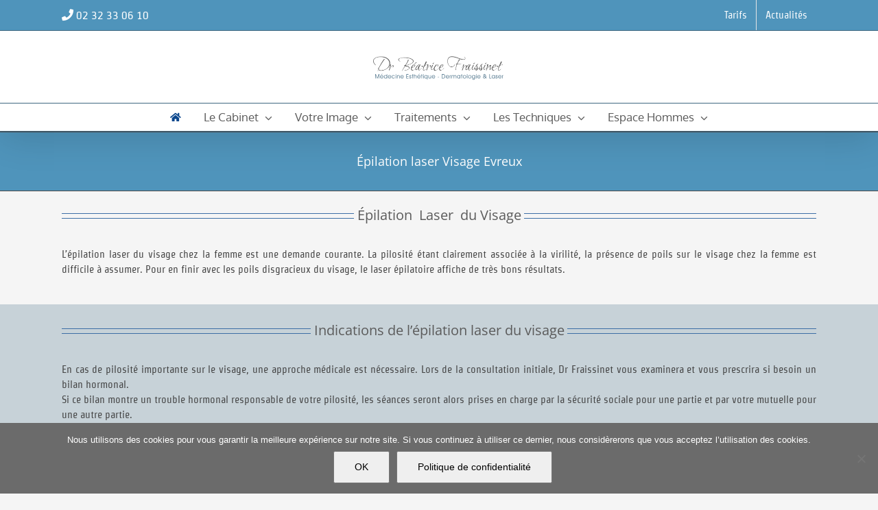

--- FILE ---
content_type: text/html; charset=UTF-8
request_url: https://www.docteurfraissinet.fr/epilation-laser-visage/
body_size: 22471
content:
<!DOCTYPE html>
<html class="avada-html-layout-wide avada-html-header-position-top avada-is-100-percent-template" lang="fr-FR" prefix="og: http://ogp.me/ns# fb: http://ogp.me/ns/fb#">
<head>
	<meta http-equiv="X-UA-Compatible" content="IE=edge" />
	<meta http-equiv="Content-Type" content="text/html; charset=utf-8"/>
	<meta name="viewport" content="width=device-width, initial-scale=1" />
	<meta name='robots' content='index, follow, max-image-preview:large, max-snippet:-1, max-video-preview:-1' />
	<style>img:is([sizes="auto" i], [sizes^="auto," i]) { contain-intrinsic-size: 3000px 1500px }</style>
	
	<!-- This site is optimized with the Yoast SEO plugin v26.0 - https://yoast.com/wordpress/plugins/seo/ -->
	<title>Épilation Laser Visage - Docteur Fraissinet Médecine Esthétique</title>
	<meta name="description" content="Epliation laser du visage avec le Docteur Béatrice Fraissinet médecine esthétique Evreux Conches" />
	<link rel="canonical" href="https://www.docteurfraissinet.fr/epilation-laser-visage/" />
	<meta property="og:locale" content="fr_FR" />
	<meta property="og:type" content="article" />
	<meta property="og:title" content="Épilation Laser Visage - Docteur Fraissinet Médecine Esthétique" />
	<meta property="og:description" content="Epliation laser du visage avec le Docteur Béatrice Fraissinet médecine esthétique Evreux Conches" />
	<meta property="og:url" content="https://www.docteurfraissinet.fr/epilation-laser-visage/" />
	<meta property="og:site_name" content="Docteur Fraissinet Médecine Esthétique" />
	<meta property="article:modified_time" content="2019-04-16T17:53:19+00:00" />
	<meta name="twitter:card" content="summary_large_image" />
	<meta name="twitter:label1" content="Durée de lecture estimée" />
	<meta name="twitter:data1" content="9 minutes" />
	<script type="application/ld+json" class="yoast-schema-graph">{"@context":"https://schema.org","@graph":[{"@type":"WebPage","@id":"https://www.docteurfraissinet.fr/epilation-laser-visage/","url":"https://www.docteurfraissinet.fr/epilation-laser-visage/","name":"Épilation Laser Visage - Docteur Fraissinet Médecine Esthétique","isPartOf":{"@id":"https://www.docteurfraissinet.fr/#website"},"datePublished":"2018-10-03T11:29:12+00:00","dateModified":"2019-04-16T17:53:19+00:00","description":"Epliation laser du visage avec le Docteur Béatrice Fraissinet médecine esthétique Evreux Conches","breadcrumb":{"@id":"https://www.docteurfraissinet.fr/epilation-laser-visage/#breadcrumb"},"inLanguage":"fr-FR","potentialAction":[{"@type":"ReadAction","target":["https://www.docteurfraissinet.fr/epilation-laser-visage/"]}]},{"@type":"BreadcrumbList","@id":"https://www.docteurfraissinet.fr/epilation-laser-visage/#breadcrumb","itemListElement":[{"@type":"ListItem","position":1,"name":"Accueil","item":"https://www.docteurfraissinet.fr/"},{"@type":"ListItem","position":2,"name":"Épilation Laser Visage"}]},{"@type":"WebSite","@id":"https://www.docteurfraissinet.fr/#website","url":"https://www.docteurfraissinet.fr/","name":"Docteur Fraissinet Médecine Esthétique","description":"Médecine Esthétique Evreux Conches","publisher":{"@id":"https://www.docteurfraissinet.fr/#/schema/person/011cee1ece836e2babfed354a52d6062"},"potentialAction":[{"@type":"SearchAction","target":{"@type":"EntryPoint","urlTemplate":"https://www.docteurfraissinet.fr/?s={search_term_string}"},"query-input":{"@type":"PropertyValueSpecification","valueRequired":true,"valueName":"search_term_string"}}],"inLanguage":"fr-FR"},{"@type":["Person","Organization"],"@id":"https://www.docteurfraissinet.fr/#/schema/person/011cee1ece836e2babfed354a52d6062","name":"Dr Béatrice FRAISSINET","image":{"@type":"ImageObject","inLanguage":"fr-FR","@id":"https://www.docteurfraissinet.fr/#/schema/person/image/","url":"https://www.docteurfraissinet.fr/wp-content/uploads/2018/10/Dr-Fraissinet-Evreux.jpg","contentUrl":"https://www.docteurfraissinet.fr/wp-content/uploads/2018/10/Dr-Fraissinet-Evreux.jpg","width":375,"height":500,"caption":"Dr Béatrice FRAISSINET"},"logo":{"@id":"https://www.docteurfraissinet.fr/#/schema/person/image/"},"description":"Dermatologue spécialisée en esthétique, je vous ferai profiter de mon expertise et de ma passion pour l’esthétique en vous proposant une prise en charge globale et personnalisée, adaptée à vos attentes.","sameAs":["https://www.docteurfraissinet.fr/","https://www.instagram.com/beatrice.fraissinet/"]}]}</script>
	<!-- / Yoast SEO plugin. -->


<link rel='dns-prefetch' href='//maps.google.com' />
<link rel="alternate" type="application/rss+xml" title="Docteur Fraissinet Médecine Esthétique &raquo; Flux" href="https://www.docteurfraissinet.fr/feed/" />
<link rel="alternate" type="application/rss+xml" title="Docteur Fraissinet Médecine Esthétique &raquo; Flux des commentaires" href="https://www.docteurfraissinet.fr/comments/feed/" />
					<link rel="shortcut icon" href="https://www.docteurfraissinet.fr/wp-content/uploads/2018/10/fav.jpg" type="image/x-icon" />
		
					<!-- For iPhone -->
			<link rel="apple-touch-icon" href="https://www.docteurfraissinet.fr/wp-content/uploads/2018/10/ico.jpg">
		
		
		
		
		
		<meta property="og:title" content="Épilation Laser Visage"/>
		<meta property="og:type" content="article"/>
		<meta property="og:url" content="https://www.docteurfraissinet.fr/epilation-laser-visage/"/>
		<meta property="og:site_name" content="Docteur Fraissinet Médecine Esthétique"/>
		<meta property="og:description" content="Épilation  Laser  du Visage 
L’épilation laser du visage chez la femme est une demande courante. La pilosité étant clairement associée à la virilité, la présence de poils sur le visage chez la femme est difficile à assumer. Pour en finir avec les poils disgracieux du visage, le laser épilatoire affiche de très bons"/>

									<meta property="og:image" content="https://www.docteurfraissinet.fr/wp-content/uploads/2018/09/logo-BF2.png"/>
							<script type="text/javascript">
/* <![CDATA[ */
window._wpemojiSettings = {"baseUrl":"https:\/\/s.w.org\/images\/core\/emoji\/16.0.1\/72x72\/","ext":".png","svgUrl":"https:\/\/s.w.org\/images\/core\/emoji\/16.0.1\/svg\/","svgExt":".svg","source":{"concatemoji":"https:\/\/www.docteurfraissinet.fr\/wp-includes\/js\/wp-emoji-release.min.js?ver=6.8.3"}};
/*! This file is auto-generated */
!function(s,n){var o,i,e;function c(e){try{var t={supportTests:e,timestamp:(new Date).valueOf()};sessionStorage.setItem(o,JSON.stringify(t))}catch(e){}}function p(e,t,n){e.clearRect(0,0,e.canvas.width,e.canvas.height),e.fillText(t,0,0);var t=new Uint32Array(e.getImageData(0,0,e.canvas.width,e.canvas.height).data),a=(e.clearRect(0,0,e.canvas.width,e.canvas.height),e.fillText(n,0,0),new Uint32Array(e.getImageData(0,0,e.canvas.width,e.canvas.height).data));return t.every(function(e,t){return e===a[t]})}function u(e,t){e.clearRect(0,0,e.canvas.width,e.canvas.height),e.fillText(t,0,0);for(var n=e.getImageData(16,16,1,1),a=0;a<n.data.length;a++)if(0!==n.data[a])return!1;return!0}function f(e,t,n,a){switch(t){case"flag":return n(e,"\ud83c\udff3\ufe0f\u200d\u26a7\ufe0f","\ud83c\udff3\ufe0f\u200b\u26a7\ufe0f")?!1:!n(e,"\ud83c\udde8\ud83c\uddf6","\ud83c\udde8\u200b\ud83c\uddf6")&&!n(e,"\ud83c\udff4\udb40\udc67\udb40\udc62\udb40\udc65\udb40\udc6e\udb40\udc67\udb40\udc7f","\ud83c\udff4\u200b\udb40\udc67\u200b\udb40\udc62\u200b\udb40\udc65\u200b\udb40\udc6e\u200b\udb40\udc67\u200b\udb40\udc7f");case"emoji":return!a(e,"\ud83e\udedf")}return!1}function g(e,t,n,a){var r="undefined"!=typeof WorkerGlobalScope&&self instanceof WorkerGlobalScope?new OffscreenCanvas(300,150):s.createElement("canvas"),o=r.getContext("2d",{willReadFrequently:!0}),i=(o.textBaseline="top",o.font="600 32px Arial",{});return e.forEach(function(e){i[e]=t(o,e,n,a)}),i}function t(e){var t=s.createElement("script");t.src=e,t.defer=!0,s.head.appendChild(t)}"undefined"!=typeof Promise&&(o="wpEmojiSettingsSupports",i=["flag","emoji"],n.supports={everything:!0,everythingExceptFlag:!0},e=new Promise(function(e){s.addEventListener("DOMContentLoaded",e,{once:!0})}),new Promise(function(t){var n=function(){try{var e=JSON.parse(sessionStorage.getItem(o));if("object"==typeof e&&"number"==typeof e.timestamp&&(new Date).valueOf()<e.timestamp+604800&&"object"==typeof e.supportTests)return e.supportTests}catch(e){}return null}();if(!n){if("undefined"!=typeof Worker&&"undefined"!=typeof OffscreenCanvas&&"undefined"!=typeof URL&&URL.createObjectURL&&"undefined"!=typeof Blob)try{var e="postMessage("+g.toString()+"("+[JSON.stringify(i),f.toString(),p.toString(),u.toString()].join(",")+"));",a=new Blob([e],{type:"text/javascript"}),r=new Worker(URL.createObjectURL(a),{name:"wpTestEmojiSupports"});return void(r.onmessage=function(e){c(n=e.data),r.terminate(),t(n)})}catch(e){}c(n=g(i,f,p,u))}t(n)}).then(function(e){for(var t in e)n.supports[t]=e[t],n.supports.everything=n.supports.everything&&n.supports[t],"flag"!==t&&(n.supports.everythingExceptFlag=n.supports.everythingExceptFlag&&n.supports[t]);n.supports.everythingExceptFlag=n.supports.everythingExceptFlag&&!n.supports.flag,n.DOMReady=!1,n.readyCallback=function(){n.DOMReady=!0}}).then(function(){return e}).then(function(){var e;n.supports.everything||(n.readyCallback(),(e=n.source||{}).concatemoji?t(e.concatemoji):e.wpemoji&&e.twemoji&&(t(e.twemoji),t(e.wpemoji)))}))}((window,document),window._wpemojiSettings);
/* ]]> */
</script>
<link rel='stylesheet' id='sbi_styles-css' href='https://www.docteurfraissinet.fr/wp-content/plugins/instagram-feed/css/sbi-styles.min.css?ver=6.9.1' type='text/css' media='all' />
<link rel='stylesheet' id='layerslider-css' href='https://www.docteurfraissinet.fr/wp-content/plugins/LayerSlider/assets/static/layerslider/css/layerslider.css?ver=7.1.0' type='text/css' media='all' />
<style id='wp-emoji-styles-inline-css' type='text/css'>

	img.wp-smiley, img.emoji {
		display: inline !important;
		border: none !important;
		box-shadow: none !important;
		height: 1em !important;
		width: 1em !important;
		margin: 0 0.07em !important;
		vertical-align: -0.1em !important;
		background: none !important;
		padding: 0 !important;
	}
</style>
<style id='classic-theme-styles-inline-css' type='text/css'>
/*! This file is auto-generated */
.wp-block-button__link{color:#fff;background-color:#32373c;border-radius:9999px;box-shadow:none;text-decoration:none;padding:calc(.667em + 2px) calc(1.333em + 2px);font-size:1.125em}.wp-block-file__button{background:#32373c;color:#fff;text-decoration:none}
</style>
<style id='global-styles-inline-css' type='text/css'>
:root{--wp--preset--aspect-ratio--square: 1;--wp--preset--aspect-ratio--4-3: 4/3;--wp--preset--aspect-ratio--3-4: 3/4;--wp--preset--aspect-ratio--3-2: 3/2;--wp--preset--aspect-ratio--2-3: 2/3;--wp--preset--aspect-ratio--16-9: 16/9;--wp--preset--aspect-ratio--9-16: 9/16;--wp--preset--color--black: #000000;--wp--preset--color--cyan-bluish-gray: #abb8c3;--wp--preset--color--white: #ffffff;--wp--preset--color--pale-pink: #f78da7;--wp--preset--color--vivid-red: #cf2e2e;--wp--preset--color--luminous-vivid-orange: #ff6900;--wp--preset--color--luminous-vivid-amber: #fcb900;--wp--preset--color--light-green-cyan: #7bdcb5;--wp--preset--color--vivid-green-cyan: #00d084;--wp--preset--color--pale-cyan-blue: #8ed1fc;--wp--preset--color--vivid-cyan-blue: #0693e3;--wp--preset--color--vivid-purple: #9b51e0;--wp--preset--gradient--vivid-cyan-blue-to-vivid-purple: linear-gradient(135deg,rgba(6,147,227,1) 0%,rgb(155,81,224) 100%);--wp--preset--gradient--light-green-cyan-to-vivid-green-cyan: linear-gradient(135deg,rgb(122,220,180) 0%,rgb(0,208,130) 100%);--wp--preset--gradient--luminous-vivid-amber-to-luminous-vivid-orange: linear-gradient(135deg,rgba(252,185,0,1) 0%,rgba(255,105,0,1) 100%);--wp--preset--gradient--luminous-vivid-orange-to-vivid-red: linear-gradient(135deg,rgba(255,105,0,1) 0%,rgb(207,46,46) 100%);--wp--preset--gradient--very-light-gray-to-cyan-bluish-gray: linear-gradient(135deg,rgb(238,238,238) 0%,rgb(169,184,195) 100%);--wp--preset--gradient--cool-to-warm-spectrum: linear-gradient(135deg,rgb(74,234,220) 0%,rgb(151,120,209) 20%,rgb(207,42,186) 40%,rgb(238,44,130) 60%,rgb(251,105,98) 80%,rgb(254,248,76) 100%);--wp--preset--gradient--blush-light-purple: linear-gradient(135deg,rgb(255,206,236) 0%,rgb(152,150,240) 100%);--wp--preset--gradient--blush-bordeaux: linear-gradient(135deg,rgb(254,205,165) 0%,rgb(254,45,45) 50%,rgb(107,0,62) 100%);--wp--preset--gradient--luminous-dusk: linear-gradient(135deg,rgb(255,203,112) 0%,rgb(199,81,192) 50%,rgb(65,88,208) 100%);--wp--preset--gradient--pale-ocean: linear-gradient(135deg,rgb(255,245,203) 0%,rgb(182,227,212) 50%,rgb(51,167,181) 100%);--wp--preset--gradient--electric-grass: linear-gradient(135deg,rgb(202,248,128) 0%,rgb(113,206,126) 100%);--wp--preset--gradient--midnight: linear-gradient(135deg,rgb(2,3,129) 0%,rgb(40,116,252) 100%);--wp--preset--font-size--small: 11.25px;--wp--preset--font-size--medium: 20px;--wp--preset--font-size--large: 22.5px;--wp--preset--font-size--x-large: 42px;--wp--preset--font-size--normal: 15px;--wp--preset--font-size--xlarge: 30px;--wp--preset--font-size--huge: 45px;--wp--preset--spacing--20: 0.44rem;--wp--preset--spacing--30: 0.67rem;--wp--preset--spacing--40: 1rem;--wp--preset--spacing--50: 1.5rem;--wp--preset--spacing--60: 2.25rem;--wp--preset--spacing--70: 3.38rem;--wp--preset--spacing--80: 5.06rem;--wp--preset--shadow--natural: 6px 6px 9px rgba(0, 0, 0, 0.2);--wp--preset--shadow--deep: 12px 12px 50px rgba(0, 0, 0, 0.4);--wp--preset--shadow--sharp: 6px 6px 0px rgba(0, 0, 0, 0.2);--wp--preset--shadow--outlined: 6px 6px 0px -3px rgba(255, 255, 255, 1), 6px 6px rgba(0, 0, 0, 1);--wp--preset--shadow--crisp: 6px 6px 0px rgba(0, 0, 0, 1);}:where(.is-layout-flex){gap: 0.5em;}:where(.is-layout-grid){gap: 0.5em;}body .is-layout-flex{display: flex;}.is-layout-flex{flex-wrap: wrap;align-items: center;}.is-layout-flex > :is(*, div){margin: 0;}body .is-layout-grid{display: grid;}.is-layout-grid > :is(*, div){margin: 0;}:where(.wp-block-columns.is-layout-flex){gap: 2em;}:where(.wp-block-columns.is-layout-grid){gap: 2em;}:where(.wp-block-post-template.is-layout-flex){gap: 1.25em;}:where(.wp-block-post-template.is-layout-grid){gap: 1.25em;}.has-black-color{color: var(--wp--preset--color--black) !important;}.has-cyan-bluish-gray-color{color: var(--wp--preset--color--cyan-bluish-gray) !important;}.has-white-color{color: var(--wp--preset--color--white) !important;}.has-pale-pink-color{color: var(--wp--preset--color--pale-pink) !important;}.has-vivid-red-color{color: var(--wp--preset--color--vivid-red) !important;}.has-luminous-vivid-orange-color{color: var(--wp--preset--color--luminous-vivid-orange) !important;}.has-luminous-vivid-amber-color{color: var(--wp--preset--color--luminous-vivid-amber) !important;}.has-light-green-cyan-color{color: var(--wp--preset--color--light-green-cyan) !important;}.has-vivid-green-cyan-color{color: var(--wp--preset--color--vivid-green-cyan) !important;}.has-pale-cyan-blue-color{color: var(--wp--preset--color--pale-cyan-blue) !important;}.has-vivid-cyan-blue-color{color: var(--wp--preset--color--vivid-cyan-blue) !important;}.has-vivid-purple-color{color: var(--wp--preset--color--vivid-purple) !important;}.has-black-background-color{background-color: var(--wp--preset--color--black) !important;}.has-cyan-bluish-gray-background-color{background-color: var(--wp--preset--color--cyan-bluish-gray) !important;}.has-white-background-color{background-color: var(--wp--preset--color--white) !important;}.has-pale-pink-background-color{background-color: var(--wp--preset--color--pale-pink) !important;}.has-vivid-red-background-color{background-color: var(--wp--preset--color--vivid-red) !important;}.has-luminous-vivid-orange-background-color{background-color: var(--wp--preset--color--luminous-vivid-orange) !important;}.has-luminous-vivid-amber-background-color{background-color: var(--wp--preset--color--luminous-vivid-amber) !important;}.has-light-green-cyan-background-color{background-color: var(--wp--preset--color--light-green-cyan) !important;}.has-vivid-green-cyan-background-color{background-color: var(--wp--preset--color--vivid-green-cyan) !important;}.has-pale-cyan-blue-background-color{background-color: var(--wp--preset--color--pale-cyan-blue) !important;}.has-vivid-cyan-blue-background-color{background-color: var(--wp--preset--color--vivid-cyan-blue) !important;}.has-vivid-purple-background-color{background-color: var(--wp--preset--color--vivid-purple) !important;}.has-black-border-color{border-color: var(--wp--preset--color--black) !important;}.has-cyan-bluish-gray-border-color{border-color: var(--wp--preset--color--cyan-bluish-gray) !important;}.has-white-border-color{border-color: var(--wp--preset--color--white) !important;}.has-pale-pink-border-color{border-color: var(--wp--preset--color--pale-pink) !important;}.has-vivid-red-border-color{border-color: var(--wp--preset--color--vivid-red) !important;}.has-luminous-vivid-orange-border-color{border-color: var(--wp--preset--color--luminous-vivid-orange) !important;}.has-luminous-vivid-amber-border-color{border-color: var(--wp--preset--color--luminous-vivid-amber) !important;}.has-light-green-cyan-border-color{border-color: var(--wp--preset--color--light-green-cyan) !important;}.has-vivid-green-cyan-border-color{border-color: var(--wp--preset--color--vivid-green-cyan) !important;}.has-pale-cyan-blue-border-color{border-color: var(--wp--preset--color--pale-cyan-blue) !important;}.has-vivid-cyan-blue-border-color{border-color: var(--wp--preset--color--vivid-cyan-blue) !important;}.has-vivid-purple-border-color{border-color: var(--wp--preset--color--vivid-purple) !important;}.has-vivid-cyan-blue-to-vivid-purple-gradient-background{background: var(--wp--preset--gradient--vivid-cyan-blue-to-vivid-purple) !important;}.has-light-green-cyan-to-vivid-green-cyan-gradient-background{background: var(--wp--preset--gradient--light-green-cyan-to-vivid-green-cyan) !important;}.has-luminous-vivid-amber-to-luminous-vivid-orange-gradient-background{background: var(--wp--preset--gradient--luminous-vivid-amber-to-luminous-vivid-orange) !important;}.has-luminous-vivid-orange-to-vivid-red-gradient-background{background: var(--wp--preset--gradient--luminous-vivid-orange-to-vivid-red) !important;}.has-very-light-gray-to-cyan-bluish-gray-gradient-background{background: var(--wp--preset--gradient--very-light-gray-to-cyan-bluish-gray) !important;}.has-cool-to-warm-spectrum-gradient-background{background: var(--wp--preset--gradient--cool-to-warm-spectrum) !important;}.has-blush-light-purple-gradient-background{background: var(--wp--preset--gradient--blush-light-purple) !important;}.has-blush-bordeaux-gradient-background{background: var(--wp--preset--gradient--blush-bordeaux) !important;}.has-luminous-dusk-gradient-background{background: var(--wp--preset--gradient--luminous-dusk) !important;}.has-pale-ocean-gradient-background{background: var(--wp--preset--gradient--pale-ocean) !important;}.has-electric-grass-gradient-background{background: var(--wp--preset--gradient--electric-grass) !important;}.has-midnight-gradient-background{background: var(--wp--preset--gradient--midnight) !important;}.has-small-font-size{font-size: var(--wp--preset--font-size--small) !important;}.has-medium-font-size{font-size: var(--wp--preset--font-size--medium) !important;}.has-large-font-size{font-size: var(--wp--preset--font-size--large) !important;}.has-x-large-font-size{font-size: var(--wp--preset--font-size--x-large) !important;}
:where(.wp-block-post-template.is-layout-flex){gap: 1.25em;}:where(.wp-block-post-template.is-layout-grid){gap: 1.25em;}
:where(.wp-block-columns.is-layout-flex){gap: 2em;}:where(.wp-block-columns.is-layout-grid){gap: 2em;}
:root :where(.wp-block-pullquote){font-size: 1.5em;line-height: 1.6;}
</style>
<link rel='stylesheet' id='cookie-notice-front-css' href='https://www.docteurfraissinet.fr/wp-content/plugins/cookie-notice/css/front.min.css?ver=2.5.7' type='text/css' media='all' />
<link rel='stylesheet' id='wp-gmap-embed-front-css-css' href='https://www.docteurfraissinet.fr/wp-content/plugins/gmap-embed/public/assets/css/front_custom_style.css?ver=1749854157' type='text/css' media='all' />
<link rel='stylesheet' id='wp-postratings-css' href='https://www.docteurfraissinet.fr/wp-content/plugins/wp-postratings/css/postratings-css.css?ver=1.91.2' type='text/css' media='all' />
<link rel='stylesheet' id='grw-public-main-css-css' href='https://www.docteurfraissinet.fr/wp-content/plugins/widget-google-reviews/assets/css/public-main.css?ver=6.5' type='text/css' media='all' />
<link rel='stylesheet' id='tablepress-default-css' href='https://www.docteurfraissinet.fr/wp-content/tablepress-combined.min.css?ver=19' type='text/css' media='all' />
<script type="text/javascript" src="https://www.docteurfraissinet.fr/wp-includes/js/jquery/jquery.min.js?ver=3.7.1" id="jquery-core-js"></script>
<script type="text/javascript" src="https://www.docteurfraissinet.fr/wp-includes/js/jquery/jquery-migrate.min.js?ver=3.4.1" id="jquery-migrate-js"></script>
<script type="text/javascript" id="layerslider-utils-js-extra">
/* <![CDATA[ */
var LS_Meta = {"v":"7.1.0","fixGSAP":"1"};
/* ]]> */
</script>
<script type="text/javascript" src="https://www.docteurfraissinet.fr/wp-content/plugins/LayerSlider/assets/static/layerslider/js/layerslider.utils.js?ver=7.1.0" id="layerslider-utils-js"></script>
<script type="text/javascript" src="https://www.docteurfraissinet.fr/wp-content/plugins/LayerSlider/assets/static/layerslider/js/layerslider.kreaturamedia.jquery.js?ver=7.1.0" id="layerslider-js"></script>
<script type="text/javascript" src="https://www.docteurfraissinet.fr/wp-content/plugins/LayerSlider/assets/static/layerslider/js/layerslider.transitions.js?ver=7.1.0" id="layerslider-transitions-js"></script>
<script type="text/javascript" src="https://maps.google.com/maps/api/js?key=AIzaSyAKGsgNJwZFvLcIZu-5zCSNMM2DLkOdyg8&amp;libraries=places&amp;language=fr&amp;region=FR&amp;callback=Function.prototype&amp;ver=6.8.3" id="wp-gmap-api-js"></script>
<script type="text/javascript" id="wp-gmap-api-js-after">
/* <![CDATA[ */
/* <![CDATA[ */

var wgm_status = {"l_api":"always","p_api":"N","i_p":false,"d_f_s_c":"N","d_s_v":"N","d_z_c":"N","d_p_c":"N","d_m_t_c":"N","d_m_w_z":"N","d_m_d":"N","d_m_d_c_z":"N","e_d_f_a_c":"N"};
/* ]]]]><![CDATA[> */
/* ]]> */
</script>
<script type="text/javascript" id="snazzymaps-js-js-extra">
/* <![CDATA[ */
var SnazzyDataForSnazzyMaps = [];
SnazzyDataForSnazzyMaps={"id":90982,"name":"Uber 2017","description":"Uber 2017","url":"https:\/\/snazzymaps.com\/style\/90982\/uber-2017","imageUrl":"https:\/\/snazzy-maps-cdn.azureedge.net\/assets\/90982-uber-2017.png?v=20170626050224","json":"[{\"featureType\":\"all\",\"elementType\":\"labels.text.fill\",\"stylers\":[{\"color\":\"#7c93a3\"},{\"lightness\":\"-10\"}]},{\"featureType\":\"administrative.country\",\"elementType\":\"geometry\",\"stylers\":[{\"visibility\":\"on\"}]},{\"featureType\":\"administrative.country\",\"elementType\":\"geometry.stroke\",\"stylers\":[{\"color\":\"#a0a4a5\"}]},{\"featureType\":\"administrative.province\",\"elementType\":\"geometry.stroke\",\"stylers\":[{\"color\":\"#62838e\"}]},{\"featureType\":\"landscape\",\"elementType\":\"geometry.fill\",\"stylers\":[{\"color\":\"#dde3e3\"}]},{\"featureType\":\"landscape.man_made\",\"elementType\":\"geometry.stroke\",\"stylers\":[{\"color\":\"#3f4a51\"},{\"weight\":\"0.30\"}]},{\"featureType\":\"poi\",\"elementType\":\"all\",\"stylers\":[{\"visibility\":\"simplified\"}]},{\"featureType\":\"poi.attraction\",\"elementType\":\"all\",\"stylers\":[{\"visibility\":\"on\"}]},{\"featureType\":\"poi.business\",\"elementType\":\"all\",\"stylers\":[{\"visibility\":\"off\"}]},{\"featureType\":\"poi.government\",\"elementType\":\"all\",\"stylers\":[{\"visibility\":\"off\"}]},{\"featureType\":\"poi.park\",\"elementType\":\"all\",\"stylers\":[{\"visibility\":\"on\"}]},{\"featureType\":\"poi.place_of_worship\",\"elementType\":\"all\",\"stylers\":[{\"visibility\":\"off\"}]},{\"featureType\":\"poi.school\",\"elementType\":\"all\",\"stylers\":[{\"visibility\":\"off\"}]},{\"featureType\":\"poi.sports_complex\",\"elementType\":\"all\",\"stylers\":[{\"visibility\":\"off\"}]},{\"featureType\":\"road\",\"elementType\":\"all\",\"stylers\":[{\"saturation\":\"-100\"},{\"visibility\":\"on\"}]},{\"featureType\":\"road\",\"elementType\":\"geometry.stroke\",\"stylers\":[{\"visibility\":\"on\"}]},{\"featureType\":\"road.highway\",\"elementType\":\"geometry.fill\",\"stylers\":[{\"color\":\"#bbcacf\"}]},{\"featureType\":\"road.highway\",\"elementType\":\"geometry.stroke\",\"stylers\":[{\"lightness\":\"0\"},{\"color\":\"#bbcacf\"},{\"weight\":\"0.50\"}]},{\"featureType\":\"road.highway\",\"elementType\":\"labels\",\"stylers\":[{\"visibility\":\"on\"}]},{\"featureType\":\"road.highway\",\"elementType\":\"labels.text\",\"stylers\":[{\"visibility\":\"on\"}]},{\"featureType\":\"road.highway.controlled_access\",\"elementType\":\"geometry.fill\",\"stylers\":[{\"color\":\"#ffffff\"}]},{\"featureType\":\"road.highway.controlled_access\",\"elementType\":\"geometry.stroke\",\"stylers\":[{\"color\":\"#a9b4b8\"}]},{\"featureType\":\"road.arterial\",\"elementType\":\"labels.icon\",\"stylers\":[{\"invert_lightness\":true},{\"saturation\":\"-7\"},{\"lightness\":\"3\"},{\"gamma\":\"1.80\"},{\"weight\":\"0.01\"}]},{\"featureType\":\"transit\",\"elementType\":\"all\",\"stylers\":[{\"visibility\":\"off\"}]},{\"featureType\":\"water\",\"elementType\":\"geometry.fill\",\"stylers\":[{\"color\":\"#a3c7df\"}]}]","views":7786,"favorites":58,"createdBy":{"name":"\u0421\u0432\u044f\u0442\u043e\u0441\u043b\u0430\u0432 \u0411\u043e\u0439\u043a\u043e","url":null},"createdOn":"2017-01-26T15:33:41.107","tags":["colorful","complex","two-tone"],"colors":["blue","gray","green"]};
/* ]]> */
</script>
<script type="text/javascript" src="https://www.docteurfraissinet.fr/wp-content/plugins/snazzy-maps/snazzymaps.js?ver=1.5.0" id="snazzymaps-js-js"></script>
<script type="text/javascript" defer="defer" src="https://www.docteurfraissinet.fr/wp-content/plugins/widget-google-reviews/assets/js/public-main.js?ver=6.5" id="grw-public-main-js-js"></script>
<meta name="generator" content="Powered by LayerSlider 7.1.0 - Multi-Purpose, Responsive, Parallax, Mobile-Friendly Slider Plugin for WordPress." />
<!-- LayerSlider updates and docs at: https://layerslider.com -->
<link rel="https://api.w.org/" href="https://www.docteurfraissinet.fr/wp-json/" /><link rel="alternate" title="JSON" type="application/json" href="https://www.docteurfraissinet.fr/wp-json/wp/v2/pages/68" /><link rel="EditURI" type="application/rsd+xml" title="RSD" href="https://www.docteurfraissinet.fr/xmlrpc.php?rsd" />
<meta name="generator" content="WordPress 6.8.3" />
<link rel='shortlink' href='https://www.docteurfraissinet.fr/?p=68' />
<link rel="alternate" title="oEmbed (JSON)" type="application/json+oembed" href="https://www.docteurfraissinet.fr/wp-json/oembed/1.0/embed?url=https%3A%2F%2Fwww.docteurfraissinet.fr%2Fepilation-laser-visage%2F" />
<link rel="alternate" title="oEmbed (XML)" type="text/xml+oembed" href="https://www.docteurfraissinet.fr/wp-json/oembed/1.0/embed?url=https%3A%2F%2Fwww.docteurfraissinet.fr%2Fepilation-laser-visage%2F&#038;format=xml" />
<style type="text/css" id="css-fb-visibility">@media screen and (max-width: 640px){.fusion-no-small-visibility{display:none !important;}body:not(.fusion-builder-ui-wireframe) .sm-text-align-center{text-align:center !important;}body:not(.fusion-builder-ui-wireframe) .sm-text-align-left{text-align:left !important;}body:not(.fusion-builder-ui-wireframe) .sm-text-align-right{text-align:right !important;}body:not(.fusion-builder-ui-wireframe) .sm-flex-align-center{justify-content:center !important;}body:not(.fusion-builder-ui-wireframe) .sm-flex-align-flex-start{justify-content:flex-start !important;}body:not(.fusion-builder-ui-wireframe) .sm-flex-align-flex-end{justify-content:flex-end !important;}body:not(.fusion-builder-ui-wireframe) .sm-mx-auto{margin-left:auto !important;margin-right:auto !important;}body:not(.fusion-builder-ui-wireframe) .sm-ml-auto{margin-left:auto !important;}body:not(.fusion-builder-ui-wireframe) .sm-mr-auto{margin-right:auto !important;}body:not(.fusion-builder-ui-wireframe) .fusion-absolute-position-small{position:absolute;top:auto;width:100%;}}@media screen and (min-width: 641px) and (max-width: 1024px){.fusion-no-medium-visibility{display:none !important;}body:not(.fusion-builder-ui-wireframe) .md-text-align-center{text-align:center !important;}body:not(.fusion-builder-ui-wireframe) .md-text-align-left{text-align:left !important;}body:not(.fusion-builder-ui-wireframe) .md-text-align-right{text-align:right !important;}body:not(.fusion-builder-ui-wireframe) .md-flex-align-center{justify-content:center !important;}body:not(.fusion-builder-ui-wireframe) .md-flex-align-flex-start{justify-content:flex-start !important;}body:not(.fusion-builder-ui-wireframe) .md-flex-align-flex-end{justify-content:flex-end !important;}body:not(.fusion-builder-ui-wireframe) .md-mx-auto{margin-left:auto !important;margin-right:auto !important;}body:not(.fusion-builder-ui-wireframe) .md-ml-auto{margin-left:auto !important;}body:not(.fusion-builder-ui-wireframe) .md-mr-auto{margin-right:auto !important;}body:not(.fusion-builder-ui-wireframe) .fusion-absolute-position-medium{position:absolute;top:auto;width:100%;}}@media screen and (min-width: 1025px){.fusion-no-large-visibility{display:none !important;}body:not(.fusion-builder-ui-wireframe) .lg-text-align-center{text-align:center !important;}body:not(.fusion-builder-ui-wireframe) .lg-text-align-left{text-align:left !important;}body:not(.fusion-builder-ui-wireframe) .lg-text-align-right{text-align:right !important;}body:not(.fusion-builder-ui-wireframe) .lg-flex-align-center{justify-content:center !important;}body:not(.fusion-builder-ui-wireframe) .lg-flex-align-flex-start{justify-content:flex-start !important;}body:not(.fusion-builder-ui-wireframe) .lg-flex-align-flex-end{justify-content:flex-end !important;}body:not(.fusion-builder-ui-wireframe) .lg-mx-auto{margin-left:auto !important;margin-right:auto !important;}body:not(.fusion-builder-ui-wireframe) .lg-ml-auto{margin-left:auto !important;}body:not(.fusion-builder-ui-wireframe) .lg-mr-auto{margin-right:auto !important;}body:not(.fusion-builder-ui-wireframe) .fusion-absolute-position-large{position:absolute;top:auto;width:100%;}}</style><style type="text/css">.recentcomments a{display:inline !important;padding:0 !important;margin:0 !important;}</style>		<script type="text/javascript">
			var doc = document.documentElement;
			doc.setAttribute( 'data-useragent', navigator.userAgent );
		</script>
		
	<!-- Global site tag (gtag.js) - Google Analytics -->
<script async src="https://www.googletagmanager.com/gtag/js?id=G-74M4XYNRJK"></script>
<script>
  window.dataLayer = window.dataLayer || [];
  function gtag(){dataLayer.push(arguments);}
  gtag('js', new Date());

  gtag('config', 'G-74M4XYNRJK');
</script></head>

<body class="wp-singular page-template page-template-100-width page-template-100-width-php page page-id-68 wp-theme-Avada cookies-not-set fusion-image-hovers fusion-pagination-sizing fusion-button_type-flat fusion-button_span-yes fusion-button_gradient-linear avada-image-rollover-circle-yes avada-image-rollover-no fusion-body ltr fusion-sticky-header no-tablet-sticky-header no-mobile-sticky-header no-mobile-slidingbar no-mobile-totop avada-has-rev-slider-styles fusion-disable-outline fusion-sub-menu-fade mobile-logo-pos-center layout-wide-mode avada-has-boxed-modal-shadow-none layout-scroll-offset-full avada-has-zero-margin-offset-top fusion-top-header menu-text-align-center mobile-menu-design-modern fusion-show-pagination-text fusion-header-layout-v5 avada-responsive avada-footer-fx-none avada-menu-highlight-style-background fusion-search-form-classic fusion-main-menu-search-dropdown fusion-avatar-square avada-sticky-shrinkage avada-dropdown-styles avada-blog-layout-medium alternate avada-blog-archive-layout-grid avada-header-shadow-yes avada-menu-icon-position-left avada-has-megamenu-shadow avada-has-mainmenu-dropdown-divider avada-has-breadcrumb-mobile-hidden avada-has-titlebar-bar_and_content avada-has-pagination-padding avada-flyout-menu-direction-fade avada-ec-views-v1" >
		<a class="skip-link screen-reader-text" href="#content">Passer au contenu</a>

	<div id="boxed-wrapper">
		<div class="fusion-sides-frame"></div>
		<div id="wrapper" class="fusion-wrapper">
			<div id="home" style="position:relative;top:-1px;"></div>
			
				
			<header class="fusion-header-wrapper fusion-header-shadow">
				<div class="fusion-header-v5 fusion-logo-alignment fusion-logo-center fusion-sticky-menu- fusion-sticky-logo-1 fusion-mobile-logo-1 fusion-sticky-menu-only fusion-header-menu-align-center fusion-mobile-menu-design-modern">
					
<div class="fusion-secondary-header">
	<div class="fusion-row">
					<div class="fusion-alignleft">
				<div class="fusion-contact-info"><span class="fusion-contact-info-phone-number"><i class="fa fa-phone"></i> 02 32 33 06 10</span></div>			</div>
							<div class="fusion-alignright">
				<nav class="fusion-secondary-menu" role="navigation" aria-label="Menu secondaire"><ul id="menu-header-top" class="menu"><li  id="menu-item-320"  class="menu-item menu-item-type-post_type menu-item-object-page menu-item-320"  data-item-id="320"><a  href="https://www.docteurfraissinet.fr/tarifs-medecine-esthetique-evreux/" class="fusion-background-highlight"><span class="menu-text">Tarifs</span></a></li><li  id="menu-item-632"  class="menu-item menu-item-type-post_type menu-item-object-page menu-item-632"  data-item-id="632"><a  href="https://www.docteurfraissinet.fr/actualites-medecine-esthetique-evreux/" class="fusion-background-highlight"><span class="menu-text">Actualités</span></a></li></ul></nav><nav class="fusion-mobile-nav-holder fusion-mobile-menu-text-align-left" aria-label="Menu secondaire smartphones/tablettes"></nav>			</div>
			</div>
</div>
<div class="fusion-header-sticky-height"></div>
<div class="fusion-sticky-header-wrapper"> <!-- start fusion sticky header wrapper -->
	<div class="fusion-header">
		<div class="fusion-row">
							<div class="fusion-logo" data-margin-top="31px" data-margin-bottom="31px" data-margin-left="0px" data-margin-right="0px">
			<a class="fusion-logo-link"  href="https://www.docteurfraissinet.fr/" >

						<!-- standard logo -->
			<img src="https://www.docteurfraissinet.fr/wp-content/uploads/2018/09/logo-BF2.png" srcset="https://www.docteurfraissinet.fr/wp-content/uploads/2018/09/logo-BF2.png 1x, https://www.docteurfraissinet.fr/wp-content/uploads/2018/09/logo-BF2.png 2x" width="400" height="79" style="max-height:79px;height:auto;" alt="Docteur Fraissinet Médecine Esthétique Logo" data-retina_logo_url="https://www.docteurfraissinet.fr/wp-content/uploads/2018/09/logo-BF2.png" class="fusion-standard-logo" />

											<!-- mobile logo -->
				<img src="https://www.docteurfraissinet.fr/wp-content/uploads/2018/09/logo-BF2.png" srcset="https://www.docteurfraissinet.fr/wp-content/uploads/2018/09/logo-BF2.png 1x" width="400" height="79" alt="Docteur Fraissinet Médecine Esthétique Logo" data-retina_logo_url="" class="fusion-mobile-logo" />
			
											<!-- sticky header logo -->
				<img src="https://www.docteurfraissinet.fr/wp-content/uploads/2018/09/logo-BF2.png" srcset="https://www.docteurfraissinet.fr/wp-content/uploads/2018/09/logo-BF2.png 1x, https://www.docteurfraissinet.fr/wp-content/uploads/2018/09/logo-BF2.png 2x" width="400" height="79" style="max-height:79px;height:auto;" alt="Docteur Fraissinet Médecine Esthétique Logo" data-retina_logo_url="https://www.docteurfraissinet.fr/wp-content/uploads/2018/09/logo-BF2.png" class="fusion-sticky-logo" />
					</a>
		</div>
								<div class="fusion-mobile-menu-icons">
							<a href="#" class="fusion-icon awb-icon-bars" aria-label="Afficher/masquer le menu mobile" aria-expanded="false"></a>
		
		
		
			</div>
			
					</div>
	</div>
	<div class="fusion-secondary-main-menu">
		<div class="fusion-row">
			<nav class="fusion-main-menu" aria-label="Menu principal"><ul id="menu-header" class="fusion-menu"><li  id="menu-item-16"  class="menu-item menu-item-type-post_type menu-item-object-page menu-item-home menu-item-16"  data-item-id="16"><a  title="Acceuil" href="https://www.docteurfraissinet.fr/" class="fusion-icon-only-link fusion-flex-link fusion-background-highlight"><span class="fusion-megamenu-icon"><i class="glyphicon fa-home fas" aria-hidden="true"></i></span><span class="menu-text"><span class="menu-title">Médecine esthétique Evreux</span></span></a></li><li  id="menu-item-26"  class="menu-item menu-item-type-custom menu-item-object-custom menu-item-home menu-item-has-children menu-item-26 fusion-dropdown-menu"  data-item-id="26"><a  href="https://www.docteurfraissinet.fr/" class="fusion-background-highlight"><span class="menu-text">Le Cabinet</span> <span class="fusion-caret"><i class="fusion-dropdown-indicator" aria-hidden="true"></i></span></a><ul class="sub-menu"><li  id="menu-item-27"  class="menu-item menu-item-type-post_type menu-item-object-page menu-item-27 fusion-dropdown-submenu" ><a  title="Docteur Fraissinet Evreux" href="https://www.docteurfraissinet.fr/docteur-beatrice-fraissinet/" class="fusion-background-highlight"><span>Docteur Fraissinet</span></a></li><li  id="menu-item-34"  class="menu-item menu-item-type-post_type menu-item-object-page menu-item-34 fusion-dropdown-submenu" ><a  href="https://www.docteurfraissinet.fr/rendez-vous-medecine-esthetique-evreux/" class="fusion-background-highlight"><span>Contact / Adresse</span></a></li><li  id="menu-item-1244"  class="menu-item menu-item-type-post_type menu-item-object-page menu-item-1244 fusion-dropdown-submenu" ><a  title="Les Videos du Dr Fraissinet Beatrice" href="https://www.docteurfraissinet.fr/videos/" class="fusion-background-highlight"><span>Videos</span></a></li><li  id="menu-item-562"  class="menu-item menu-item-type-post_type menu-item-object-page menu-item-562 fusion-dropdown-submenu" ><a  href="https://www.docteurfraissinet.fr/tarifs-medecine-esthetique-evreux/" class="fusion-background-highlight"><span>Tarifs</span></a></li></ul></li><li  id="menu-item-229"  class="menu-item menu-item-type-custom menu-item-object-custom menu-item-has-children menu-item-229 fusion-dropdown-menu"  data-item-id="229"><a  class="fusion-background-highlight"><span class="menu-text">Votre Image</span> <span class="fusion-caret"><i class="fusion-dropdown-indicator" aria-hidden="true"></i></span></a><ul class="sub-menu"><li  id="menu-item-366"  class="menu-item menu-item-type-post_type menu-item-object-page menu-item-366 fusion-dropdown-submenu" ><a  href="https://www.docteurfraissinet.fr/air-fatigue-les-solutions-en-medecine-esthetique-evreux/" class="fusion-background-highlight"><span>J&rsquo;ai l&rsquo;air fatigué</span></a></li><li  id="menu-item-232"  class="menu-item menu-item-type-post_type menu-item-object-page menu-item-232 fusion-dropdown-submenu" ><a  href="https://www.docteurfraissinet.fr/air-triste-les-solutions-de-medecine-esthetique/" class="fusion-background-highlight"><span>J&rsquo;ai l&rsquo;air triste</span></a></li><li  id="menu-item-376"  class="menu-item menu-item-type-post_type menu-item-object-page menu-item-376 fusion-dropdown-submenu" ><a  href="https://www.docteurfraissinet.fr/air-relache-solution-esthetique-evreux/" class="fusion-background-highlight"><span>J&rsquo;ai l&rsquo;air relâché</span></a></li><li  id="menu-item-351"  class="menu-item menu-item-type-post_type menu-item-object-page menu-item-351 fusion-dropdown-submenu" ><a  href="https://www.docteurfraissinet.fr/air-severe-les-solutions-en-medecine-esthetique/" class="fusion-background-highlight"><span>J&rsquo;ai l&rsquo;air sévère</span></a></li><li  id="menu-item-239"  class="menu-item menu-item-type-post_type menu-item-object-page menu-item-239 fusion-dropdown-submenu" ><a  href="https://www.docteurfraissinet.fr/teint-eclatant-et-hydrate-les-traitements/" class="fusion-background-highlight"><span>Le Teint</span></a></li></ul></li><li  id="menu-item-64"  class="menu-item menu-item-type-custom menu-item-object-custom current-menu-ancestor menu-item-has-children menu-item-64 fusion-megamenu-menu "  data-item-id="64"><a  class="fusion-background-highlight"><span class="menu-text">Traitements</span> <span class="fusion-caret"><i class="fusion-dropdown-indicator" aria-hidden="true"></i></span></a><div class="fusion-megamenu-wrapper fusion-columns-3 columns-per-row-3 columns-3 col-span-12 fusion-megamenu-fullwidth"><div class="row"><div class="fusion-megamenu-holder lazyload" style="width:1100px;" data-width="1100px"><ul class="fusion-megamenu"><li  id="menu-item-65"  class="menu-item menu-item-type-custom menu-item-object-custom current-menu-ancestor current-menu-parent menu-item-has-children menu-item-65 fusion-megamenu-submenu fusion-megamenu-columns-3 col-lg-4 col-md-4 col-sm-4" ><div class='fusion-megamenu-title'><span class="awb-justify-title">Le Visage</span></div><ul class="sub-menu"><li  id="menu-item-1435"  class="menu-item menu-item-type-post_type menu-item-object-page menu-item-1435" ><a  title="REYU Visage" href="https://www.docteurfraissinet.fr/reyu/" class="fusion-background-highlight"><span><span class="fusion-megamenu-bullet"></span>REYU (nouveauté 2025)</span></a></li><li  id="menu-item-933"  class="menu-item menu-item-type-post_type menu-item-object-page menu-item-933" ><a  href="https://www.docteurfraissinet.fr/dr-fraissinet-experte-des-md-codes/" class="fusion-background-highlight"><span><span class="fusion-megamenu-bullet"></span>Les MD CODES</span></a></li><li  id="menu-item-898"  class="menu-item menu-item-type-post_type menu-item-object-page menu-item-898" ><a  href="https://www.docteurfraissinet.fr/universkin-cosmetique-medicale-sur-mesure-evreux/" class="fusion-background-highlight"><span><span class="fusion-megamenu-bullet"></span>Universkin</span></a></li><li  id="menu-item-177"  class="menu-item menu-item-type-post_type menu-item-object-page menu-item-177" ><a  title="Traitement de l&rsquo;Acné Evreux" href="https://www.docteurfraissinet.fr/traitements-de-acne-a-evreux/" class="fusion-background-highlight"><span><span class="fusion-megamenu-bullet"></span>L&rsquo;Acné</span></a></li><li  id="menu-item-70"  class="menu-item menu-item-type-post_type menu-item-object-page current-menu-item page_item page-item-68 current_page_item menu-item-70" ><a  title="Epliation laser Visage Evreux" href="https://www.docteurfraissinet.fr/epilation-laser-visage/" class="fusion-background-highlight"><span><span class="fusion-megamenu-bullet"></span>Épilation Laser Visage</span></a></li><li  id="menu-item-222"  class="menu-item menu-item-type-post_type menu-item-object-page menu-item-222" ><a  title="µTraitement laser couperose Evreux" href="https://www.docteurfraissinet.fr/couperose-et-rosacee-les-traitements/" class="fusion-background-highlight"><span><span class="fusion-megamenu-bullet"></span>Couperose et Rosacée</span></a></li><li  id="menu-item-496"  class="menu-item menu-item-type-post_type menu-item-object-page menu-item-496" ><a  href="https://www.docteurfraissinet.fr/rides-et-ridules-du-visage/" class="fusion-background-highlight"><span><span class="fusion-megamenu-bullet"></span>Rides et Ridules</span></a></li><li  id="menu-item-478"  class="menu-item menu-item-type-post_type menu-item-object-page menu-item-478" ><a  href="https://www.docteurfraissinet.fr/le-front-injection-de-botox/" class="fusion-background-highlight"><span><span class="fusion-megamenu-bullet"></span>Le Front</span></a></li><li  id="menu-item-293"  class="menu-item menu-item-type-post_type menu-item-object-page menu-item-293" ><a  title="Traitement des tempes Evreux" href="https://www.docteurfraissinet.fr/tempes-traitement-acide-hyaluronique/" class="fusion-background-highlight"><span><span class="fusion-megamenu-bullet"></span>Tempes</span></a></li><li  id="menu-item-213"  class="menu-item menu-item-type-post_type menu-item-object-page menu-item-213" ><a  href="https://www.docteurfraissinet.fr/les-cernes-et-acide-hyaluronique/" class="fusion-background-highlight"><span><span class="fusion-megamenu-bullet"></span>Les Cernes</span></a></li><li  id="menu-item-485"  class="menu-item menu-item-type-post_type menu-item-object-page menu-item-485" ><a  href="https://www.docteurfraissinet.fr/pommettes-traitement-acide-hyaluronique/" class="fusion-background-highlight"><span><span class="fusion-megamenu-bullet"></span>Les Pommettes</span></a></li><li  id="menu-item-267"  class="menu-item menu-item-type-post_type menu-item-object-page menu-item-267" ><a  title="Lèvres et acide hyaluronique" href="https://www.docteurfraissinet.fr/les-levres-et-acide-hyaluronique/" class="fusion-background-highlight"><span><span class="fusion-megamenu-bullet"></span>Les Lèvres</span></a></li><li  id="menu-item-207"  class="menu-item menu-item-type-post_type menu-item-object-page menu-item-207" ><a  href="https://www.docteurfraissinet.fr/ovale-du-visage-les-traitements/" class="fusion-background-highlight"><span><span class="fusion-megamenu-bullet"></span>Ovale du visage</span></a></li><li  id="menu-item-1217"  class="menu-item menu-item-type-post_type menu-item-object-page menu-item-1217" ><a  title="Traitement du double menton Evreux" href="https://www.docteurfraissinet.fr/cryolipolyse-double-menton/" class="fusion-background-highlight"><span><span class="fusion-megamenu-bullet"></span>Double Menton</span></a></li><li  id="menu-item-277"  class="menu-item menu-item-type-post_type menu-item-object-page menu-item-277" ><a  title="Acide hyaluronique cou et decolleté Evreux" href="https://www.docteurfraissinet.fr/cou-et-decollete-traitement-anti-age-evreux/" class="fusion-background-highlight"><span><span class="fusion-megamenu-bullet"></span>Cou et Décolleté</span></a></li></ul></li><li  id="menu-item-66"  class="menu-item menu-item-type-custom menu-item-object-custom menu-item-has-children menu-item-66 fusion-megamenu-submenu fusion-megamenu-columns-3 col-lg-4 col-md-4 col-sm-4" ><div class='fusion-megamenu-title'><span class="awb-justify-title">Le Corps</span></div><ul class="sub-menu"><li  id="menu-item-143"  class="menu-item menu-item-type-post_type menu-item-object-page menu-item-143" ><a  title="Détatouage laser Evreux" href="https://www.docteurfraissinet.fr/detatouage-au-laser-evreux/" class="fusion-background-highlight"><span><span class="fusion-megamenu-bullet"></span>Détatouage</span></a></li><li  id="menu-item-341"  class="menu-item menu-item-type-post_type menu-item-object-page menu-item-341" ><a  title="Épilation Corps Evreux" href="https://www.docteurfraissinet.fr/epilation-laser-corps-evreux/" class="fusion-background-highlight"><span><span class="fusion-megamenu-bullet"></span>Épilation Corps</span></a></li><li  id="menu-item-200"  class="menu-item menu-item-type-post_type menu-item-object-page menu-item-200" ><a  href="https://www.docteurfraissinet.fr/embellissement-des-mains/" class="fusion-background-highlight"><span><span class="fusion-megamenu-bullet"></span>Les Mains</span></a></li><li  id="menu-item-454"  class="menu-item menu-item-type-post_type menu-item-object-page menu-item-454" ><a  href="https://www.docteurfraissinet.fr/transpiration-excessive-et-botox/" class="fusion-background-highlight"><span><span class="fusion-megamenu-bullet"></span>Transpiration Excessive</span></a></li><li  id="menu-item-1294"  class="menu-item menu-item-type-post_type menu-item-object-page menu-item-1294" ><a  title="Bourrelets Graisseux | Corps | Traitements" href="https://www.docteurfraissinet.fr/traitements/corps/bourrelets-graisseux-corps-traitements/" class="fusion-background-highlight"><span><span class="fusion-megamenu-bullet"></span>Bourrelets Graisseux</span></a></li><li  id="menu-item-190"  class="menu-item menu-item-type-post_type menu-item-object-page menu-item-190" ><a  href="https://www.docteurfraissinet.fr/vergetures-les-traitements-a-evreux/" class="fusion-background-highlight"><span><span class="fusion-megamenu-bullet"></span>Vergetures</span></a></li></ul></li><li  id="menu-item-67"  class="menu-item menu-item-type-custom menu-item-object-custom menu-item-has-children menu-item-67 fusion-megamenu-submenu fusion-megamenu-columns-3 col-lg-4 col-md-4 col-sm-4" ><div class='fusion-megamenu-title'><span class="awb-justify-title">Les Jambes</span></div><ul class="sub-menu"><li  id="menu-item-166"  class="menu-item menu-item-type-post_type menu-item-object-page menu-item-166" ><a  href="https://www.docteurfraissinet.fr/epilation-laser-des-jambes/" class="fusion-background-highlight"><span><span class="fusion-megamenu-bullet"></span>Épilation laser Jambes</span></a></li><li  id="menu-item-1313"  class="menu-item menu-item-type-post_type menu-item-object-page menu-item-1313" ><a  title="INTERIEUR DES CUISSES AVEC LA CRYOLIPOLYSE" href="https://www.docteurfraissinet.fr/traitements/jambes/interieur-cuisses-avec-la-cryolipolyse/" class="fusion-background-highlight"><span><span class="fusion-megamenu-bullet"></span>Intérieur des cuisses</span></a></li><li  id="menu-item-1307"  class="menu-item menu-item-type-post_type menu-item-object-page menu-item-1307" ><a  title="LA CULOTTE DE CHEVAL" href="https://www.docteurfraissinet.fr/traitements/jambes/la-culotte-de-cheval/" class="fusion-background-highlight"><span><span class="fusion-megamenu-bullet"></span>Culotte de cheval</span></a></li><li  id="menu-item-153"  class="menu-item menu-item-type-post_type menu-item-object-page menu-item-153" ><a  href="https://www.docteurfraissinet.fr/traitement-des-varicosites-evreux/" class="fusion-background-highlight"><span><span class="fusion-megamenu-bullet"></span>Varicosités</span></a></li></ul></li></ul></div><div style="clear:both;"></div></div></div></li><li  id="menu-item-40"  class="menu-item menu-item-type-custom menu-item-object-custom menu-item-has-children menu-item-40 fusion-dropdown-menu"  data-item-id="40"><a  class="fusion-background-highlight"><span class="menu-text">Les Techniques</span> <span class="fusion-caret"><i class="fusion-dropdown-indicator" aria-hidden="true"></i></span></a><ul class="sub-menu"><li  id="menu-item-1432"  class="menu-item menu-item-type-post_type menu-item-object-page menu-item-1432 fusion-dropdown-submenu" ><a  title="REYU nouvelle génération de soins non invasifs" href="https://www.docteurfraissinet.fr/reyu/" class="fusion-background-highlight"><span>REYU (nouveauté 2025)</span></a></li><li  id="menu-item-1360"  class="menu-item menu-item-type-post_type menu-item-object-page menu-item-1360 fusion-dropdown-submenu" ><a  title=" Hydra Facial : un nouveau soin pour une peau parfaite" href="https://www.docteurfraissinet.fr/hydrafacial/" class="fusion-background-highlight"><span>HydraFacial</span></a></li><li  id="menu-item-41"  class="menu-item menu-item-type-post_type menu-item-object-page menu-item-41 fusion-dropdown-submenu" ><a  title="Acide hyaluronique Evreux" href="https://www.docteurfraissinet.fr/acide-hyaluronique/" class="fusion-background-highlight"><span>Acide Hyaluronique</span></a></li><li  id="menu-item-57"  class="menu-item menu-item-type-post_type menu-item-object-page menu-item-57 fusion-dropdown-submenu" ><a  title="Injections de Botox Evreux" href="https://www.docteurfraissinet.fr/injections-de-botox-evreux/" class="fusion-background-highlight"><span>Botox</span></a></li><li  id="menu-item-1117"  class="menu-item menu-item-type-post_type menu-item-object-page menu-item-1117 fusion-dropdown-submenu" ><a  href="https://www.docteurfraissinet.fr/cryolipolyse/" class="fusion-background-highlight"><span>Cryolipolyse</span></a></li><li  id="menu-item-108"  class="menu-item menu-item-type-post_type menu-item-object-page menu-item-108 fusion-dropdown-submenu" ><a  title="Épilation électrique Evreux" href="https://www.docteurfraissinet.fr/epilation-electrique-evreux/" class="fusion-background-highlight"><span>Épilation électrique</span></a></li><li  id="menu-item-1363"  class="menu-item menu-item-type-post_type menu-item-object-page menu-item-1363 fusion-dropdown-submenu" ><a  title="Le laser LASEMD" href="https://www.docteurfraissinet.fr/le-laser-lasemd/" class="fusion-background-highlight"><span>LASEMD</span></a></li><li  id="menu-item-94"  class="menu-item menu-item-type-post_type menu-item-object-page menu-item-94 fusion-dropdown-submenu" ><a  title="Laser épilatoire Evreux" href="https://www.docteurfraissinet.fr/laser-epilatoire-evreux/" class="fusion-background-highlight"><span>Laser épilatoire</span></a></li><li  id="menu-item-88"  class="menu-item menu-item-type-post_type menu-item-object-page menu-item-88 fusion-dropdown-submenu" ><a  title="Détatouage Evreux" href="https://www.docteurfraissinet.fr/laser-pigmentaire/" class="fusion-background-highlight"><span>Laser Pigmentaire</span></a></li><li  id="menu-item-128"  class="menu-item menu-item-type-post_type menu-item-object-page menu-item-128 fusion-dropdown-submenu" ><a  title="Laser Vasculaire Evreux" href="https://www.docteurfraissinet.fr/laser-vasculaire-evreux/" class="fusion-background-highlight"><span>Laser Vasculaire</span></a></li><li  id="menu-item-1330"  class="menu-item menu-item-type-post_type menu-item-object-page menu-item-1330 fusion-dropdown-submenu" ><a  title="Clarity II – Traitement varicosités des membres inférieures" href="https://www.docteurfraissinet.fr/clarity-traitement-varicosites-membres-inferieures/" class="fusion-background-highlight"><span>Clarity II Varicosités</span></a></li><li  id="menu-item-1325"  class="menu-item menu-item-type-post_type menu-item-object-page menu-item-1325 fusion-dropdown-submenu" ><a  title="PRX soin biorevitalisation" href="https://www.docteurfraissinet.fr/prx-soin-de-biorevitalisation/" class="fusion-background-highlight"><span>PRX biorevitalisation</span></a></li><li  id="menu-item-391"  class="menu-item menu-item-type-post_type menu-item-object-page menu-item-391 fusion-dropdown-submenu" ><a  title="IPL Lumière pulsée" href="https://www.docteurfraissinet.fr/ipl-lumiere-pulsee-evreux/" class="fusion-background-highlight"><span>IPL Lumière pulsée</span></a></li><li  id="menu-item-934"  class="menu-item menu-item-type-post_type menu-item-object-page menu-item-934 fusion-dropdown-submenu" ><a  title="Les  MD CODES" href="https://www.docteurfraissinet.fr/dr-fraissinet-experte-des-md-codes/" class="fusion-background-highlight"><span>Les  MD CODES</span></a></li><li  id="menu-item-305"  class="menu-item menu-item-type-post_type menu-item-object-page menu-item-305 fusion-dropdown-submenu" ><a  title="Skinbooster Evreux" href="https://www.docteurfraissinet.fr/mesolift-skinbooster-evreux/" class="fusion-background-highlight"><span>Mésolift Mésothérapie</span></a></li><li  id="menu-item-333"  class="menu-item menu-item-type-post_type menu-item-object-page menu-item-333 fusion-dropdown-submenu" ><a  title="Les Peelings Evreux" href="https://www.docteurfraissinet.fr/les-peelings-a-evreux/" class="fusion-background-highlight"><span>Les Peelings</span></a></li><li  id="menu-item-1389"  class="menu-item menu-item-type-post_type menu-item-object-page menu-item-1389 fusion-dropdown-submenu" ><a  href="https://www.docteurfraissinet.fr/la-radiofrequence-genius/" class="fusion-background-highlight"><span>La radiofréquence Génius</span></a></li></ul></li><li  id="menu-item-280"  class="menu-item menu-item-type-custom menu-item-object-custom menu-item-has-children menu-item-280 fusion-dropdown-menu"  data-item-id="280"><a  class="fusion-background-highlight"><span class="menu-text">Espace Hommes</span> <span class="fusion-caret"><i class="fusion-dropdown-indicator" aria-hidden="true"></i></span></a><ul class="sub-menu"><li  id="menu-item-1210"  class="menu-item menu-item-type-post_type menu-item-object-page menu-item-1210 fusion-dropdown-submenu" ><a  title="Epilation laser | hommes" href="https://www.docteurfraissinet.fr/epilation-laser-hommes/" class="fusion-background-highlight"><span>Épilation laser</span></a></li><li  id="menu-item-1278"  class="menu-item menu-item-type-post_type menu-item-object-page menu-item-1278 fusion-dropdown-submenu" ><a  title="Cryolipolyse hommes Évreux" href="https://www.docteurfraissinet.fr/la-cryolipolyse-pour-les-hommes/" class="fusion-background-highlight"><span>Cryolipolyse hommes</span></a></li><li  id="menu-item-403"  class="menu-item menu-item-type-post_type menu-item-object-page menu-item-403 fusion-dropdown-submenu" ><a  href="https://www.docteurfraissinet.fr/traitement-anti-age-pour-les-hommes/" class="fusion-background-highlight"><span>Anti-âge au masculin</span></a></li><li  id="menu-item-423"  class="menu-item menu-item-type-post_type menu-item-object-page menu-item-423 fusion-dropdown-submenu" ><a  href="https://www.docteurfraissinet.fr/detatouage-laser-au-masculin/" class="fusion-background-highlight"><span>Détatouage laser</span></a></li><li  id="menu-item-606"  class="menu-item menu-item-type-post_type menu-item-object-page menu-item-606 fusion-dropdown-submenu" ><a  href="https://www.docteurfraissinet.fr/tarifs-epilation-laser-homme/" class="fusion-background-highlight"><span>Tarifs  Hommes</span></a></li></ul></li></ul></nav>
<nav class="fusion-mobile-nav-holder fusion-mobile-menu-text-align-left" aria-label="Menu principal mobile"></nav>

					</div>
	</div>
</div> <!-- end fusion sticky header wrapper -->
				</div>
				<div class="fusion-clearfix"></div>
			</header>
							
						<div id="sliders-container" class="fusion-slider-visibility">
					</div>
				
				
			
			<div class="avada-page-titlebar-wrapper" role="banner">
	<div class="fusion-page-title-bar fusion-page-title-bar-breadcrumbs fusion-page-title-bar-center">
		<div class="fusion-page-title-row">
			<div class="fusion-page-title-wrapper">
				<div class="fusion-page-title-captions">

																							<h1 class="entry-title">Épilation laser Visage Evreux</h1>

											
																
				</div>

				
			</div>
		</div>
	</div>
</div>

						<main id="main" class="clearfix width-100">
				<div class="fusion-row" style="max-width:100%;">
<section id="content" class="full-width">
					<div id="post-68" class="post-68 page type-page status-publish hentry">
			<span class="entry-title rich-snippet-hidden">Épilation Laser Visage</span><span class="updated rich-snippet-hidden">2019-04-16T19:53:19+02:00</span>						<div class="post-content">
				<div class="fusion-fullwidth fullwidth-box fusion-builder-row-1 nonhundred-percent-fullwidth non-hundred-percent-height-scrolling" style="background-color: rgba(255,255,255,0);background-position: center center;background-repeat: no-repeat;padding-top:0px;padding-right:30px;padding-bottom:0px;padding-left:30px;margin-bottom: 0px;margin-top: 0px;border-width: 0px 0px 0px 0px;border-color:#eae9e9;border-style:solid;" ><div class="fusion-builder-row fusion-row"><div class="fusion-layout-column fusion_builder_column fusion-builder-column-0 fusion_builder_column_1_1 1_1 fusion-one-full fusion-column-first fusion-column-last" style="margin-top:0px;margin-bottom:20px;"><div class="fusion-column-wrapper fusion-flex-column-wrapper-legacy" style="background-position:left top;background-repeat:no-repeat;-webkit-background-size:cover;-moz-background-size:cover;-o-background-size:cover;background-size:cover;padding: 0px 0px 0px 0px;"><style type="text/css"></style><div class="fusion-title title fusion-title-1 fusion-title-center fusion-title-text fusion-title-size-two" style="margin-top:0px;margin-right:0px;margin-bottom:31px;margin-left:0px;"><div class="title-sep-container title-sep-container-left"><div class="title-sep sep-double sep-solid" style="border-color:#3d6ea5;"></div></div><span class="awb-title-spacer"></span><h2 class="title-heading-center" style="margin:0;">Épilation  Laser  du Visage</h2><span class="awb-title-spacer"></span><div class="title-sep-container title-sep-container-right"><div class="title-sep sep-double sep-solid" style="border-color:#3d6ea5;"></div></div></div><div class="fusion-text fusion-text-1"><p style="text-align: justify;">L’épilation laser du visage chez la femme est une demande courante. La pilosité étant clairement associée à la virilité, la présence de poils sur le visage chez la femme est difficile à assumer. Pour en finir avec les poils disgracieux du visage, le laser épilatoire affiche de très bons résultats.</p>
</div><div class="fusion-clearfix"></div></div></div></div></div><div class="fusion-fullwidth fullwidth-box fusion-builder-row-2 nonhundred-percent-fullwidth non-hundred-percent-height-scrolling" style="background-color: #c7d2d8;background-position: center center;background-repeat: no-repeat;padding-top:0px;padding-right:30px;padding-bottom:0px;padding-left:30px;margin-bottom: 0px;margin-top: 0px;border-width: 0px 0px 0px 0px;border-color:#eae9e9;border-style:solid;" ><div class="fusion-builder-row fusion-row"><div class="fusion-layout-column fusion_builder_column fusion-builder-column-1 fusion_builder_column_1_1 1_1 fusion-one-full fusion-column-first fusion-column-last" style="margin-top:0px;margin-bottom:20px;"><div class="fusion-column-wrapper fusion-flex-column-wrapper-legacy" style="background-position:left top;background-repeat:no-repeat;-webkit-background-size:cover;-moz-background-size:cover;-o-background-size:cover;background-size:cover;padding: 0px 0px 0px 0px;"><div class="fusion-sep-clear"></div><div class="fusion-separator fusion-full-width-sep" style="margin-left: auto;margin-right: auto;margin-top:15px;width:100%;"><div class="fusion-separator-border sep-double" style="border-color:#e0dede;border-top-width:0px;border-bottom-width:0px;"></div></div><div class="fusion-sep-clear"></div><style type="text/css"></style><div class="fusion-title title fusion-title-2 fusion-title-center fusion-title-text fusion-title-size-three" style="margin-top:0px;margin-right:0px;margin-bottom:31px;margin-left:0px;"><div class="title-sep-container title-sep-container-left"><div class="title-sep sep-double sep-solid" style="border-color:#3d6ea5;"></div></div><span class="awb-title-spacer"></span><h3 class="title-heading-center" style="margin:0;">Indications de l&rsquo;épilation laser du visage</h3><span class="awb-title-spacer"></span><div class="title-sep-container title-sep-container-right"><div class="title-sep sep-double sep-solid" style="border-color:#3d6ea5;"></div></div></div><div class="fusion-text fusion-text-2"><p style="text-align: justify;">En cas de pilosité importante sur le visage, une approche médicale est nécessaire. Lors de la consultation initiale, Dr Fraissinet vous examinera et vous prescrira si besoin un bilan hormonal.<br />
Si ce bilan montre un trouble hormonal responsable de votre pilosité, les séances seront alors prises en charge par la sécurité sociale pour une partie et par votre mutuelle pour une autre partie.<br />
Si ce bilan est normal, les séances seront totalement à votre charge.</p>
<p>L’épilation laser sera pratiquée sous certaines conditions :</p>
<ul>
<li style="text-align: justify;">La peau doit être saine : l’épilation laser du visage est contre-indiquée si la peau présente des lésions ou de l’herpès</li>
<li style="text-align: justify;">La méthode sera efficace si le poil est foncé. Les poils blancs n’étant pas réceptifs au laser épilatoire Dr Fraissinet vous fera de l<strong>’<a href="https://www.docteurfraissinet.fr/epilation-electrique-evreux/">épilation électrique</a></strong> si vous avez des poils trop clairs.</li>
<li style="text-align: justify;">Si la peau est foncée (phototypes IV à VI), il conviendra d’utiliser un laser Nd YAG.</li>
<li style="text-align: justify;">Enfin, la pratique de l’épilation laser n’est pas compatible avec un traitement médicamenteux à base de médicaments photosensibilisants tels que certains antibiotiques, anti-inflammatoires ou anti-allergiques.</li>
</ul>
</div><div class="fusion-clearfix"></div></div></div></div></div><div class="fusion-fullwidth fullwidth-box fusion-builder-row-3 nonhundred-percent-fullwidth non-hundred-percent-height-scrolling" style="background-color: rgba(255,255,255,0);background-position: center center;background-repeat: no-repeat;padding-top:0px;padding-right:30px;padding-bottom:0px;padding-left:30px;margin-bottom: 0px;margin-top: 0px;border-width: 0px 0px 0px 0px;border-color:#eae9e9;border-style:solid;" ><div class="fusion-builder-row fusion-row"><div class="fusion-layout-column fusion_builder_column fusion-builder-column-2 fusion_builder_column_1_1 1_1 fusion-one-full fusion-column-first fusion-column-last" style="margin-top:0px;margin-bottom:20px;"><div class="fusion-column-wrapper fusion-flex-column-wrapper-legacy" style="background-position:left top;background-repeat:no-repeat;-webkit-background-size:cover;-moz-background-size:cover;-o-background-size:cover;background-size:cover;padding: 0px 0px 0px 0px;"><style type="text/css"></style><div class="fusion-title title fusion-title-3 fusion-title-center fusion-title-text fusion-title-size-four" style="margin-top:0px;margin-right:0px;margin-bottom:31px;margin-left:0px;"><div class="title-sep-container title-sep-container-left"><div class="title-sep sep-double sep-solid" style="border-color:#3d6ea5;"></div></div><span class="awb-title-spacer"></span><h4 class="title-heading-center" style="margin:0;">A quel âge peut-on commencer l&rsquo;épilation laser ?</h4><span class="awb-title-spacer"></span><div class="title-sep-container title-sep-container-right"><div class="title-sep sep-double sep-solid" style="border-color:#3d6ea5;"></div></div></div><div class="fusion-text fusion-text-3"><p style="text-align: justify;">Si l’épilation laser est une solution pour se débarrasser définitivement de ses poils, tout le monde ne peut y avoir recours.<br />
La pratique est déconseillée avant l’âge de la puberté et pendant l’adolescence : c’est au moment de la maturité hormonale que cesse le développement de la pilosité.</p>
<p style="text-align: justify;">Avant 20 – 25 ans, Dr Fraissinet vous proposera une autre solution en cas de gène importante : une épilation non définitive sans repousse pendant 2 à 4 mois et sans risque de stimulation paradoxale. Toutefois avant d’envisager cette solution, la décoloration des poils peut bien souvent suffire et permettre d’attendre quelques années pour entreprendre une épilation définitive.</p>
</div><style type="text/css"></style><div class="fusion-title title fusion-title-4 fusion-title-center fusion-title-text fusion-title-size-four" style="margin-top:0px;margin-right:0px;margin-bottom:31px;margin-left:0px;"><div class="title-sep-container title-sep-container-left"><div class="title-sep sep-double sep-solid" style="border-color:#3d6ea5;"></div></div><span class="awb-title-spacer"></span><h4 class="title-heading-center" style="margin:0;">Combien de séances ?</h4><span class="awb-title-spacer"></span><div class="title-sep-container title-sep-container-right"><div class="title-sep sep-double sep-solid" style="border-color:#3d6ea5;"></div></div></div><div class="fusion-text fusion-text-4"><p><strong>Déroulement classique</strong></p>
<p style="text-align: justify;">Suivant la pilosité du patient et la nature du poil (épais ou fin, plus ou moins foncé) l’épilation laser du visage nécessite en moyenne 7 à 10 séances. Toutefois le visage étant une zone hormono-dépendante, il faut parfois plus de séance mais les séances seront de plus en plus espacées à raison de 1 à 2 séances par an.</p>
<p><strong>Quid du risque de la repousse paradoxale ?</strong></p>
<p style="text-align: justify;">Chez certaines patientes, après la fin du traitement, on peut voir apparaître des poils en périphérie de la zone traitée. C’est le phénomène de « repousse paradoxale ». Chez la femme, il concerne en particulier les zones du visage et des seins.<br />
En cas de repousse paradoxale, des séances supplémentaires seront nécessaires.</p>
<h5 style="text-align: center;">Précautions a prendre</h5>
<p style="text-align: justify;">Avant de commencer, il ne faut pas s’’épiler à la cire ou à la pince depuis 3 à 4 semaines. En cas de gêne le poil pourra être coupé en attendant la première séance. Ensuite les séances seront rythmées par la repousse des poils et il n’y aura pas de gêne entre les séances.</p>
<p style="text-align: justify;">Avant et pendant la durée du traitement laser, il faut impérativement éviter toute exposition au soleil ou aux UV. Un écran 50+ doit être appliqué en cas d’exposition.<br />
Les soins esthétiques agressifs (gommage, masque abrasif) sont proscrits.</p>
</div><div class="fusion-text fusion-text-5"><h5 style="text-align: center;">Les résultats</h5>
<p style="text-align: justify;">Oui, l’épilation laser du visage donne de bons résultats ! Bien que ceux-ci soient visibles dès la première séance, il faudra attendre la fin du traitement pour que tous les poils soient définitivement éradiqués et ne repoussent plus.</p>
<p style="text-align: justify;">La technique de l’épilation laser s’appuie sur la mélanine, pigment naturel présent dans le poil. Plus le poil est chargé en mélanine, plus l’épilation laser est efficace. Or, sur le visage comme sur tout le reste du corps, le cycle pilaire rythme la vie du poil. Il passe par 3 phases successives au cours desquelles la concentration en mélanine varie :</p>
<p>1. Croissance (phase anagène) : la concentration en mélanine est la plus élevée ;<br />
2. Transition (phase catagène) : la division cellulaire cesse et le taux de mélanine diminue ;<br />
3. Repos (phase télogène) : le poil est mort et reste en place jusqu’à ce qu’un nouveau poil en phase anagène vienne le déloger.</p>
<p>15 à 20 % des poils seront définitivement éliminés lors d’une séance : ceux qui sont en phase anagène. Pour les autres poils, il faudra attendre qu’ils soient à nouveau en phase de croissance.</p>
<p style="text-align: justify;">L’épilation est donc bel et bien définitive à la fin du traitement. Mais au moment de la ménopause notamment, il arrive que l’on constate une recrudescence de poils. En lien avec des facteurs hormonaux, ce phénomène ne saurait remettre en cause l’efficacité de l’épilation laser.<br />
Dr Fraissinet répondra en consultation à toutes vos questions.</p>
</div><span id="post-ratings-68" class="post-ratings" itemscope itemtype="https://schema.org/Article" data-nonce="10dcda8520"><span class="notation_accroche"><strong>Cette page vous a plu ?</strong></span><br />
Afin de nous aider à vous proposer toujours plus de contenus pertinents, n'hésitez pas à noter cette page<br />
<img class="lazyload" decoding="async" id="rating_68_1" src="[data-uri]" data-orig-src="https://www.docteurfraissinet.fr/wp-content/plugins/wp-postratings/images/stars_crystal/rating_on.gif" alt="1 Etoile" title="1 Etoile" onmouseover="current_rating(68, 1, '1 Etoile');" onmouseout="ratings_off(4.2, 0, 0);" onclick="rate_post();" onkeypress="rate_post();" style="cursor: pointer; border: 0px;" /><img class="lazyload" decoding="async" id="rating_68_2" src="[data-uri]" data-orig-src="https://www.docteurfraissinet.fr/wp-content/plugins/wp-postratings/images/stars_crystal/rating_on.gif" alt="2 Etoiles" title="2 Etoiles" onmouseover="current_rating(68, 2, '2 Etoiles');" onmouseout="ratings_off(4.2, 0, 0);" onclick="rate_post();" onkeypress="rate_post();" style="cursor: pointer; border: 0px;" /><img class="lazyload" decoding="async" id="rating_68_3" src="[data-uri]" data-orig-src="https://www.docteurfraissinet.fr/wp-content/plugins/wp-postratings/images/stars_crystal/rating_on.gif" alt="3 Etoiles" title="3 Etoiles" onmouseover="current_rating(68, 3, '3 Etoiles');" onmouseout="ratings_off(4.2, 0, 0);" onclick="rate_post();" onkeypress="rate_post();" style="cursor: pointer; border: 0px;" /><img class="lazyload" decoding="async" id="rating_68_4" src="[data-uri]" data-orig-src="https://www.docteurfraissinet.fr/wp-content/plugins/wp-postratings/images/stars_crystal/rating_on.gif" alt="4 Etoiles" title="4 Etoiles" onmouseover="current_rating(68, 4, '4 Etoiles');" onmouseout="ratings_off(4.2, 0, 0);" onclick="rate_post();" onkeypress="rate_post();" style="cursor: pointer; border: 0px;" /><img class="lazyload" decoding="async" id="rating_68_5" src="[data-uri]" data-orig-src="https://www.docteurfraissinet.fr/wp-content/plugins/wp-postratings/images/stars_crystal/rating_off.gif" alt="5 Etoiles" title="5 Etoiles" onmouseover="current_rating(68, 5, '5 Etoiles');" onmouseout="ratings_off(4.2, 0, 0);" onclick="rate_post();" onkeypress="rate_post();" style="cursor: pointer; border: 0px;" /> <span class="post-ratings-text" id="ratings_68_text"></span>
<br />
<br />46 votes
<br /><strong>Moyennes : 4,22 sur 5</strong><meta itemprop="name" content="Épilation Laser Visage" /><meta itemprop="headline" content="Épilation Laser Visage" /><meta itemprop="description" content="" /><meta itemprop="datePublished" content="2018-10-03T13:29:12+02:00" /><meta itemprop="dateModified" content="2019-04-16T19:53:19+02:00" /><meta itemprop="url" content="https://www.docteurfraissinet.fr/epilation-laser-visage/" /><meta itemprop="author" content="Dr Béatrice FRAISSINET" /><meta itemprop="mainEntityOfPage" content="https://www.docteurfraissinet.fr/epilation-laser-visage/" /><div style="display: none;" itemprop="publisher" itemscope itemtype="https://schema.org/Organization"><meta itemprop="name" content="Docteur Fraissinet Médecine Esthétique" /><meta itemprop="url" content="https://www.docteurfraissinet.fr" /><div itemprop="logo" itemscope itemtype="https://schema.org/ImageObject"><meta itemprop="url" content="" /></div></div><div style="display: none;" itemprop="aggregateRating" itemscope itemtype="https://schema.org/AggregateRating"><meta itemprop="bestRating" content="5" /><meta itemprop="worstRating" content="1" /><meta itemprop="ratingValue" content="4.22" /><meta itemprop="ratingCount" content="46" /></div></span><span id="post-ratings-68-loading" class="post-ratings-loading"><img decoding="async" src="data:image/svg+xml,%3Csvg%20xmlns%3D%27http%3A%2F%2Fwww.w3.org%2F2000%2Fsvg%27%20width%3D%2716%27%20height%3D%2716%27%20viewBox%3D%270%200%2016%2016%27%3E%3Crect%20width%3D%2716%27%20height%3D%2716%27%20fill-opacity%3D%220%22%2F%3E%3C%2Fsvg%3E" data-orig-src="https://www.docteurfraissinet.fr/wp-content/plugins/wp-postratings/images/loading.gif" width="16" height="16" class="lazyload post-ratings-image" />Loading...</span><div class="fusion-clearfix"></div></div></div></div></div>
							</div>
												</div>
	</section>
						
					</div>  <!-- fusion-row -->
				</main>  <!-- #main -->
				
				
								
					
		<div class="fusion-footer">
					
	<footer class="fusion-footer-widget-area fusion-widget-area fusion-footer-widget-area-center">
		<div class="fusion-row">
			<div class="fusion-columns fusion-columns-3 fusion-widget-area">
				
																									<div class="fusion-column col-lg-4 col-md-4 col-sm-4">
							<section id="custom_html-2" class="widget_text fusion-footer-widget-column widget widget_custom_html"><div class="textwidget custom-html-widget"><a href="https://www.docteurfraissinet.fr/acide-hyaluronique/">Acide Hyaluronique</a><br>
<a href="https://www.docteurfraissinet.fr/injections-de-botox-evreux/">Injections de Botox</a><br>
<a href="https://www.docteurfraissinet.fr/epilation-laser-des-jambes/">Épilation laser</a><br>
<a href="https://www.docteurfraissinet.fr/epilation-electrique-evreux/">Épilation électrique</a><br>
<a href="https://www.docteurfraissinet.fr/detatouage-au-laser-evreux/">Détatouage</a><br>
<a href="https://www.docteurfraissinet.fr/les-peelings-a-evreux/">Les Peelings</a><br>
<a href="https://www.docteurfraissinet.fr/traitements-de-acne-a-evreux/">l’Acné</a><br>
<a href="https://www.docteurfraissinet.fr/mesolift-skinbooster-evreux/">Mésolift Skinbooster</a><br>
<a href="https://www.docteurfraissinet.fr/ipl-lumiere-pulsee-evreux/">Lumière pulsée</a></div><div style="clear:both;"></div></section><section id="custom_html-4" class="widget_text fusion-footer-widget-column widget widget_custom_html" style="border-style: solid;border-color:transparent;border-width:0px;"><div class="textwidget custom-html-widget"><a href="https://www.doctolib.fr/dermatologue/evreux/beatrice-fraissinet-gernot" style="display:block;text-align:center;background-color:#2a80b9;color:#ffffff;font-size:14px;overflow:hidden;width:257px;height:40px;border-bottom-right-radius:none;border-bottom-left-radius:none;position:fixed;bottom:0;left:5px;z-index:1000;border-top-left-radius:4px;border-top-right-radius:4px;line-height:40px" target="_blank" data-reactroot=""><span style="font-size:13px">Prendre rendez-vous en ligne</span><img style="height:15px;margin-bottom:3px;vertical-align:middle;width:auto" src="https://pro.doctolib.fr/external_button/doctolib-white-transparent.png" alt="Doctolib"/></a></div><div style="clear:both;"></div></section>																					</div>
																										<div class="fusion-column col-lg-4 col-md-4 col-sm-4">
							<section id="widget_sp_image-2" class="fusion-footer-widget-column widget widget_sp_image"><a href="https://www.docteurfraissinet.fr/" target="_self" class="widget_sp_image-image-link"><img width="300" height="43" alt="Dr Fraissinet Evreux" class="attachment-full aligncenter" style="max-width: 100%;" srcset="https://www.docteurfraissinet.fr/wp-content/uploads/2018/09/logoB-200x29.png 200w, https://www.docteurfraissinet.fr/wp-content/uploads/2018/09/logoB.png 300w" sizes="(max-width: 300px) 100vw, 300px" src="https://www.docteurfraissinet.fr/wp-content/uploads/2018/09/logoB.png" /></a><div class="widget_sp_image-description" ><p>425 Rue Clément Ader<br />
27000 Évreux<br />
 02 32 33 06 10</p>
</div><div style="clear:both;"></div></section>																					</div>
																										<div class="fusion-column fusion-column-last col-lg-4 col-md-4 col-sm-4">
							<section id="custom_html-3" class="widget_text fusion-footer-widget-column widget widget_custom_html"><div class="textwidget custom-html-widget"><a href="https://www.docteurfraissinet.fr/couperose-et-rosacee-les-traitements/">Couperose et Rosacée</a><br>
<a href="https://www.docteurfraissinet.fr/laser-pigmentaire/">Laser pigmentaire</a><br>
<a href="https://www.docteurfraissinet.fr/laser-vasculaire-evreux/">Laser Vasculaire</a><br>
<a href="https://www.docteurfraissinet.fr/traitement-anti-age-pour-les-hommes/">Anti-age hommes</a><br>
<a href="https://www.docteurfraissinet.fr/traitement-des-varicosites-evreux/">Varicosités</a><br>
<a href="https://www.docteurfraissinet.fr/transpiration-excessive-et-botox/">Transpiration excessive</a><br>
<a href="https://www.docteurfraissinet.fr/vergetures-les-traitements-a-evreux/">Vergetures</a><br>
<a href="https://www.docteurfraissinet.fr/tarifs-medecine-esthetique-evreux/">Tarifs</a><br>
<a href="https://www.docteurfraissinet.fr/docteur-beatrice-fraissinet/">Docteur Fraissinet</a></div><div style="clear:both;"></div></section>																					</div>
																																				
				<div class="fusion-clearfix"></div>
			</div> <!-- fusion-columns -->
		</div> <!-- fusion-row -->
	</footer> <!-- fusion-footer-widget-area -->

	
	<footer id="footer" class="fusion-footer-copyright-area fusion-footer-copyright-center">
		<div class="fusion-row">
			<div class="fusion-copyright-content">

				<div class="fusion-copyright-notice">
		<div>
		Copyright 2018 Dr Fraissinet | All Rights Reserved | <a href="https://www.docteurfraissinet.fr/sitemap/"> Plan du site</a>	</div>
</div>

			</div> <!-- fusion-fusion-copyright-content -->
		</div> <!-- fusion-row -->
	</footer> <!-- #footer -->
		</div> <!-- fusion-footer -->

		
					<div class="fusion-sliding-bar-wrapper">
											</div>

												</div> <!-- wrapper -->
		</div> <!-- #boxed-wrapper -->
		<div class="fusion-top-frame"></div>
		<div class="fusion-bottom-frame"></div>
		<div class="fusion-boxed-shadow"></div>
		<a class="fusion-one-page-text-link fusion-page-load-link" tabindex="-1" href="#" aria-hidden="true">Page load link</a>

		<div class="avada-footer-scripts">
			<script type="speculationrules">
{"prefetch":[{"source":"document","where":{"and":[{"href_matches":"\/*"},{"not":{"href_matches":["\/wp-*.php","\/wp-admin\/*","\/wp-content\/uploads\/*","\/wp-content\/*","\/wp-content\/plugins\/*","\/wp-content\/themes\/Avada\/*","\/*\\?(.+)"]}},{"not":{"selector_matches":"a[rel~=\"nofollow\"]"}},{"not":{"selector_matches":".no-prefetch, .no-prefetch a"}}]},"eagerness":"conservative"}]}
</script>
<script type="text/javascript">var fusionNavIsCollapsed=function(e){var t;window.innerWidth<=e.getAttribute("data-breakpoint")?(e.classList.add("collapse-enabled"),e.classList.contains("expanded")||(e.setAttribute("aria-expanded","false"),window.dispatchEvent(new Event("fusion-mobile-menu-collapsed",{bubbles:!0,cancelable:!0})))):(null!==e.querySelector(".menu-item-has-children.expanded .fusion-open-nav-submenu-on-click")&&e.querySelector(".menu-item-has-children.expanded .fusion-open-nav-submenu-on-click").click(),e.classList.remove("collapse-enabled"),e.setAttribute("aria-expanded","true"),null!==e.querySelector(".fusion-custom-menu")&&e.querySelector(".fusion-custom-menu").removeAttribute("style")),e.classList.add("no-wrapper-transition"),clearTimeout(t),t=setTimeout(()=>{e.classList.remove("no-wrapper-transition")},400),e.classList.remove("loading")},fusionRunNavIsCollapsed=function(){var e,t=document.querySelectorAll(".fusion-menu-element-wrapper");for(e=0;e<t.length;e++)fusionNavIsCollapsed(t[e])};function avadaGetScrollBarWidth(){var e,t,n,s=document.createElement("p");return s.style.width="100%",s.style.height="200px",(e=document.createElement("div")).style.position="absolute",e.style.top="0px",e.style.left="0px",e.style.visibility="hidden",e.style.width="200px",e.style.height="150px",e.style.overflow="hidden",e.appendChild(s),document.body.appendChild(e),t=s.offsetWidth,e.style.overflow="scroll",t==(n=s.offsetWidth)&&(n=e.clientWidth),document.body.removeChild(e),jQuery("html").hasClass("awb-scroll")&&10<t-n?10:t-n}fusionRunNavIsCollapsed(),window.addEventListener("fusion-resize-horizontal",fusionRunNavIsCollapsed);</script><!-- Instagram Feed JS -->
<script type="text/javascript">
var sbiajaxurl = "https://www.docteurfraissinet.fr/wp-admin/admin-ajax.php";
</script>
<link rel='stylesheet' id='fusion-dynamic-css-css' href='https://www.docteurfraissinet.fr/wp-content/uploads/fusion-styles/40cd91dd092e5f8991d567e67370c32b.min.css?ver=3.6.1' type='text/css' media='all' />
<link rel='stylesheet' id='wp-block-library-css' href='https://www.docteurfraissinet.fr/wp-includes/css/dist/block-library/style.min.css?ver=6.8.3' type='text/css' media='all' />
<style id='wp-block-library-theme-inline-css' type='text/css'>
.wp-block-audio :where(figcaption){color:#555;font-size:13px;text-align:center}.is-dark-theme .wp-block-audio :where(figcaption){color:#ffffffa6}.wp-block-audio{margin:0 0 1em}.wp-block-code{border:1px solid #ccc;border-radius:4px;font-family:Menlo,Consolas,monaco,monospace;padding:.8em 1em}.wp-block-embed :where(figcaption){color:#555;font-size:13px;text-align:center}.is-dark-theme .wp-block-embed :where(figcaption){color:#ffffffa6}.wp-block-embed{margin:0 0 1em}.blocks-gallery-caption{color:#555;font-size:13px;text-align:center}.is-dark-theme .blocks-gallery-caption{color:#ffffffa6}:root :where(.wp-block-image figcaption){color:#555;font-size:13px;text-align:center}.is-dark-theme :root :where(.wp-block-image figcaption){color:#ffffffa6}.wp-block-image{margin:0 0 1em}.wp-block-pullquote{border-bottom:4px solid;border-top:4px solid;color:currentColor;margin-bottom:1.75em}.wp-block-pullquote cite,.wp-block-pullquote footer,.wp-block-pullquote__citation{color:currentColor;font-size:.8125em;font-style:normal;text-transform:uppercase}.wp-block-quote{border-left:.25em solid;margin:0 0 1.75em;padding-left:1em}.wp-block-quote cite,.wp-block-quote footer{color:currentColor;font-size:.8125em;font-style:normal;position:relative}.wp-block-quote:where(.has-text-align-right){border-left:none;border-right:.25em solid;padding-left:0;padding-right:1em}.wp-block-quote:where(.has-text-align-center){border:none;padding-left:0}.wp-block-quote.is-large,.wp-block-quote.is-style-large,.wp-block-quote:where(.is-style-plain){border:none}.wp-block-search .wp-block-search__label{font-weight:700}.wp-block-search__button{border:1px solid #ccc;padding:.375em .625em}:where(.wp-block-group.has-background){padding:1.25em 2.375em}.wp-block-separator.has-css-opacity{opacity:.4}.wp-block-separator{border:none;border-bottom:2px solid;margin-left:auto;margin-right:auto}.wp-block-separator.has-alpha-channel-opacity{opacity:1}.wp-block-separator:not(.is-style-wide):not(.is-style-dots){width:100px}.wp-block-separator.has-background:not(.is-style-dots){border-bottom:none;height:1px}.wp-block-separator.has-background:not(.is-style-wide):not(.is-style-dots){height:2px}.wp-block-table{margin:0 0 1em}.wp-block-table td,.wp-block-table th{word-break:normal}.wp-block-table :where(figcaption){color:#555;font-size:13px;text-align:center}.is-dark-theme .wp-block-table :where(figcaption){color:#ffffffa6}.wp-block-video :where(figcaption){color:#555;font-size:13px;text-align:center}.is-dark-theme .wp-block-video :where(figcaption){color:#ffffffa6}.wp-block-video{margin:0 0 1em}:root :where(.wp-block-template-part.has-background){margin-bottom:0;margin-top:0;padding:1.25em 2.375em}
</style>
<script type="text/javascript" src="https://www.docteurfraissinet.fr/wp-includes/js/dist/hooks.min.js?ver=4d63a3d491d11ffd8ac6" id="wp-hooks-js"></script>
<script type="text/javascript" src="https://www.docteurfraissinet.fr/wp-includes/js/dist/i18n.min.js?ver=5e580eb46a90c2b997e6" id="wp-i18n-js"></script>
<script type="text/javascript" id="wp-i18n-js-after">
/* <![CDATA[ */
wp.i18n.setLocaleData( { 'text direction\u0004ltr': [ 'ltr' ] } );
/* ]]> */
</script>
<script type="text/javascript" src="https://www.docteurfraissinet.fr/wp-content/plugins/contact-form-7/includes/swv/js/index.js?ver=6.1.2" id="swv-js"></script>
<script type="text/javascript" id="contact-form-7-js-translations">
/* <![CDATA[ */
( function( domain, translations ) {
	var localeData = translations.locale_data[ domain ] || translations.locale_data.messages;
	localeData[""].domain = domain;
	wp.i18n.setLocaleData( localeData, domain );
} )( "contact-form-7", {"translation-revision-date":"2025-02-06 12:02:14+0000","generator":"GlotPress\/4.0.1","domain":"messages","locale_data":{"messages":{"":{"domain":"messages","plural-forms":"nplurals=2; plural=n > 1;","lang":"fr"},"This contact form is placed in the wrong place.":["Ce formulaire de contact est plac\u00e9 dans un mauvais endroit."],"Error:":["Erreur\u00a0:"]}},"comment":{"reference":"includes\/js\/index.js"}} );
/* ]]> */
</script>
<script type="text/javascript" id="contact-form-7-js-before">
/* <![CDATA[ */
var wpcf7 = {
    "api": {
        "root": "https:\/\/www.docteurfraissinet.fr\/wp-json\/",
        "namespace": "contact-form-7\/v1"
    }
};
/* ]]> */
</script>
<script type="text/javascript" src="https://www.docteurfraissinet.fr/wp-content/plugins/contact-form-7/includes/js/index.js?ver=6.1.2" id="contact-form-7-js"></script>
<script type="text/javascript" id="cookie-notice-front-js-before">
/* <![CDATA[ */
var cnArgs = {"ajaxUrl":"https:\/\/www.docteurfraissinet.fr\/wp-admin\/admin-ajax.php","nonce":"679d88a95b","hideEffect":"fade","position":"bottom","onScroll":false,"onScrollOffset":100,"onClick":false,"cookieName":"cookie_notice_accepted","cookieTime":2592000,"cookieTimeRejected":2592000,"globalCookie":false,"redirection":false,"cache":false,"revokeCookies":true,"revokeCookiesOpt":"automatic"};
/* ]]> */
</script>
<script type="text/javascript" src="https://www.docteurfraissinet.fr/wp-content/plugins/cookie-notice/js/front.min.js?ver=2.5.7" id="cookie-notice-front-js"></script>
<script type="text/javascript" id="wp-postratings-js-extra">
/* <![CDATA[ */
var ratingsL10n = {"plugin_url":"https:\/\/www.docteurfraissinet.fr\/wp-content\/plugins\/wp-postratings","ajax_url":"https:\/\/www.docteurfraissinet.fr\/wp-admin\/admin-ajax.php","text_wait":"Please rate only 1 item at a time.","image":"stars_crystal","image_ext":"gif","max":"5","show_loading":"1","show_fading":"1","custom":"0"};
var ratings_mouseover_image=new Image();ratings_mouseover_image.src="https://www.docteurfraissinet.fr/wp-content/plugins/wp-postratings/images/stars_crystal/rating_over.gif";;
/* ]]> */
</script>
<script type="text/javascript" src="https://www.docteurfraissinet.fr/wp-content/plugins/wp-postratings/js/postratings-js.js?ver=1.91.2" id="wp-postratings-js"></script>
<script type="text/javascript" src="https://www.docteurfraissinet.fr/wp-content/themes/Avada/includes/lib/assets/min/js/library/cssua.js?ver=2.1.28" id="cssua-js"></script>
<script type="text/javascript" id="fusion-animations-js-extra">
/* <![CDATA[ */
var fusionAnimationsVars = {"status_css_animations":"desktop"};
/* ]]> */
</script>
<script type="text/javascript" src="https://www.docteurfraissinet.fr/wp-content/plugins/fusion-builder/assets/js/min/general/fusion-animations.js?ver=1" id="fusion-animations-js"></script>
<script type="text/javascript" src="https://www.docteurfraissinet.fr/wp-content/plugins/fusion-core/js/min/fusion-vertical-menu-widget.js?ver=5.6.1" id="avada-vertical-menu-widget-js"></script>
<script type="text/javascript" src="https://www.docteurfraissinet.fr/wp-content/themes/Avada/includes/lib/assets/min/js/library/modernizr.js?ver=3.3.1" id="modernizr-js"></script>
<script type="text/javascript" id="fusion-js-extra">
/* <![CDATA[ */
var fusionJSVars = {"visibility_small":"640","visibility_medium":"1024"};
/* ]]> */
</script>
<script type="text/javascript" src="https://www.docteurfraissinet.fr/wp-content/themes/Avada/includes/lib/assets/min/js/general/fusion.js?ver=3.6.1" id="fusion-js"></script>
<script type="text/javascript" src="https://www.docteurfraissinet.fr/wp-content/themes/Avada/includes/lib/assets/min/js/library/bootstrap.transition.js?ver=3.3.6" id="bootstrap-transition-js"></script>
<script type="text/javascript" src="https://www.docteurfraissinet.fr/wp-content/themes/Avada/includes/lib/assets/min/js/library/bootstrap.tooltip.js?ver=3.3.5" id="bootstrap-tooltip-js"></script>
<script type="text/javascript" src="https://www.docteurfraissinet.fr/wp-content/themes/Avada/includes/lib/assets/min/js/library/jquery.requestAnimationFrame.js?ver=1" id="jquery-request-animation-frame-js"></script>
<script type="text/javascript" src="https://www.docteurfraissinet.fr/wp-content/themes/Avada/includes/lib/assets/min/js/library/jquery.easing.js?ver=1.3" id="jquery-easing-js"></script>
<script type="text/javascript" src="https://www.docteurfraissinet.fr/wp-content/themes/Avada/includes/lib/assets/min/js/library/jquery.fitvids.js?ver=1.1" id="jquery-fitvids-js"></script>
<script type="text/javascript" src="https://www.docteurfraissinet.fr/wp-content/themes/Avada/includes/lib/assets/min/js/library/jquery.flexslider.js?ver=2.7.2" id="jquery-flexslider-js"></script>
<script type="text/javascript" id="jquery-lightbox-js-extra">
/* <![CDATA[ */
var fusionLightboxVideoVars = {"lightbox_video_width":"1280","lightbox_video_height":"720"};
/* ]]> */
</script>
<script type="text/javascript" src="https://www.docteurfraissinet.fr/wp-content/themes/Avada/includes/lib/assets/min/js/library/jquery.ilightbox.js?ver=2.2.3" id="jquery-lightbox-js"></script>
<script type="text/javascript" src="https://www.docteurfraissinet.fr/wp-content/themes/Avada/includes/lib/assets/min/js/library/jquery.mousewheel.js?ver=3.0.6" id="jquery-mousewheel-js"></script>
<script type="text/javascript" src="https://www.docteurfraissinet.fr/wp-content/themes/Avada/includes/lib/assets/min/js/library/jquery.placeholder.js?ver=2.0.7" id="jquery-placeholder-js"></script>
<script type="text/javascript" src="https://www.docteurfraissinet.fr/wp-content/themes/Avada/includes/lib/assets/min/js/library/jquery.fade.js?ver=1" id="jquery-fade-js"></script>
<script type="text/javascript" id="fusion-equal-heights-js-extra">
/* <![CDATA[ */
var fusionEqualHeightVars = {"content_break_point":"800"};
/* ]]> */
</script>
<script type="text/javascript" src="https://www.docteurfraissinet.fr/wp-content/themes/Avada/includes/lib/assets/min/js/general/fusion-equal-heights.js?ver=1" id="fusion-equal-heights-js"></script>
<script type="text/javascript" src="https://www.docteurfraissinet.fr/wp-content/themes/Avada/includes/lib/assets/min/js/library/fusion-parallax.js?ver=1" id="fusion-parallax-js"></script>
<script type="text/javascript" id="fusion-video-general-js-extra">
/* <![CDATA[ */
var fusionVideoGeneralVars = {"status_vimeo":"1","status_yt":"1"};
/* ]]> */
</script>
<script type="text/javascript" src="https://www.docteurfraissinet.fr/wp-content/themes/Avada/includes/lib/assets/min/js/library/fusion-video-general.js?ver=1" id="fusion-video-general-js"></script>
<script type="text/javascript" id="fusion-video-bg-js-extra">
/* <![CDATA[ */
var fusionVideoBgVars = {"status_vimeo":"1","status_yt":"1"};
/* ]]> */
</script>
<script type="text/javascript" src="https://www.docteurfraissinet.fr/wp-content/themes/Avada/includes/lib/assets/min/js/library/fusion-video-bg.js?ver=1" id="fusion-video-bg-js"></script>
<script type="text/javascript" id="fusion-lightbox-js-extra">
/* <![CDATA[ */
var fusionLightboxVars = {"status_lightbox":"","lightbox_gallery":"1","lightbox_skin":"metro-white","lightbox_title":"1","lightbox_arrows":"1","lightbox_slideshow_speed":"5000","lightbox_autoplay":"","lightbox_opacity":"0.90","lightbox_desc":"1","lightbox_social":"1","lightbox_social_links":{"facebook":{"source":"https:\/\/www.facebook.com\/sharer.php?u={URL}","text":"Partager sur Facebook"},"twitter":{"source":"https:\/\/twitter.com\/share?url={URL}","text":"Partager sur Twitter"},"linkedin":{"source":"https:\/\/www.linkedin.com\/shareArticle?mini=true&url={URL}","text":"Partager sur LinkedIn"},"pinterest":{"source":"https:\/\/pinterest.com\/pin\/create\/button\/?url={URL}","text":"Partager sur Pinterest"},"mail":{"source":"mailto:?body={URL}","text":"Partage par Email"}},"lightbox_deeplinking":"1","lightbox_path":"vertical","lightbox_post_images":"1","lightbox_animation_speed":"normal","l10n":{"close":"Appuyez sur Esc pour fermer","enterFullscreen":"Passer en mode plein \u00e9cran (Maj + Entr\u00e9e)","exitFullscreen":"Quitter le plein \u00e9cran (Maj+Entr\u00e9e)","slideShow":"Diaporama","next":"Suivant","previous":"Pr\u00e9c\u00e9dent"}};
/* ]]> */
</script>
<script type="text/javascript" src="https://www.docteurfraissinet.fr/wp-content/themes/Avada/includes/lib/assets/min/js/general/fusion-lightbox.js?ver=1" id="fusion-lightbox-js"></script>
<script type="text/javascript" src="https://www.docteurfraissinet.fr/wp-content/themes/Avada/includes/lib/assets/min/js/general/fusion-tooltip.js?ver=1" id="fusion-tooltip-js"></script>
<script type="text/javascript" src="https://www.docteurfraissinet.fr/wp-content/themes/Avada/includes/lib/assets/min/js/general/fusion-sharing-box.js?ver=1" id="fusion-sharing-box-js"></script>
<script type="text/javascript" src="https://www.docteurfraissinet.fr/wp-content/themes/Avada/includes/lib/assets/min/js/library/jquery.sticky-kit.js?ver=1.1.2" id="jquery-sticky-kit-js"></script>
<script type="text/javascript" src="https://www.docteurfraissinet.fr/wp-content/themes/Avada/includes/lib/assets/min/js/library/fusion-youtube.js?ver=2.2.1" id="fusion-youtube-js"></script>
<script type="text/javascript" src="https://www.docteurfraissinet.fr/wp-content/themes/Avada/includes/lib/assets/min/js/library/vimeoPlayer.js?ver=2.2.1" id="vimeo-player-js"></script>
<script type="text/javascript" src="https://www.docteurfraissinet.fr/wp-content/themes/Avada/includes/lib/assets/min/js/library/lazysizes.js?ver=6.8.3" id="lazysizes-js"></script>
<script type="text/javascript" src="https://www.docteurfraissinet.fr/wp-content/themes/Avada/assets/min/js/general/avada-general-footer.js?ver=7.6.1" id="avada-general-footer-js"></script>
<script type="text/javascript" src="https://www.docteurfraissinet.fr/wp-content/themes/Avada/assets/min/js/general/avada-quantity.js?ver=7.6.1" id="avada-quantity-js"></script>
<script type="text/javascript" src="https://www.docteurfraissinet.fr/wp-content/themes/Avada/assets/min/js/general/avada-crossfade-images.js?ver=7.6.1" id="avada-crossfade-images-js"></script>
<script type="text/javascript" src="https://www.docteurfraissinet.fr/wp-content/themes/Avada/assets/min/js/general/avada-select.js?ver=7.6.1" id="avada-select-js"></script>
<script type="text/javascript" src="https://www.docteurfraissinet.fr/wp-content/themes/Avada/assets/min/js/general/avada-tabs-widget.js?ver=7.6.1" id="avada-tabs-widget-js"></script>
<script type="text/javascript" src="https://www.docteurfraissinet.fr/wp-content/themes/Avada/assets/min/js/general/avada-contact-form-7.js?ver=7.6.1" id="avada-contact-form-7-js"></script>
<script type="text/javascript" src="https://www.docteurfraissinet.fr/wp-content/themes/Avada/assets/min/js/library/jquery.elasticslider.js?ver=7.6.1" id="jquery-elastic-slider-js"></script>
<script type="text/javascript" id="avada-live-search-js-extra">
/* <![CDATA[ */
var avadaLiveSearchVars = {"live_search":"1","ajaxurl":"https:\/\/www.docteurfraissinet.fr\/wp-admin\/admin-ajax.php","no_search_results":"Aucun r\u00e9sultat de recherche ne correspond \u00e0 votre requ\u00eate. Veuillez r\u00e9essayer","min_char_count":"4","per_page":"100","show_feat_img":"1","display_post_type":"1"};
/* ]]> */
</script>
<script type="text/javascript" src="https://www.docteurfraissinet.fr/wp-content/themes/Avada/assets/min/js/general/avada-live-search.js?ver=7.6.1" id="avada-live-search-js"></script>
<script type="text/javascript" src="https://www.docteurfraissinet.fr/wp-content/themes/Avada/includes/lib/assets/min/js/general/fusion-alert.js?ver=6.8.3" id="fusion-alert-js"></script>
<script type="text/javascript" src="https://www.docteurfraissinet.fr/wp-content/plugins/fusion-builder/assets/js/min/general/awb-off-canvas.js?ver=3.6.1" id="awb-off-canvas-js"></script>
<script type="text/javascript" id="fusion-flexslider-js-extra">
/* <![CDATA[ */
var fusionFlexSliderVars = {"status_vimeo":"1","slideshow_autoplay":"1","slideshow_speed":"7000","pagination_video_slide":"","status_yt":"1","flex_smoothHeight":"false"};
/* ]]> */
</script>
<script type="text/javascript" src="https://www.docteurfraissinet.fr/wp-content/themes/Avada/includes/lib/assets/min/js/general/fusion-flexslider.js?ver=6.8.3" id="fusion-flexslider-js"></script>
<script type="text/javascript" src="https://www.docteurfraissinet.fr/wp-content/plugins/fusion-builder/assets/js/min/general/fusion-column-legacy.js?ver=6.8.3" id="fusion-column-legacy-js"></script>
<script type="text/javascript" src="https://www.docteurfraissinet.fr/wp-content/plugins/fusion-builder/assets/js/min/library/jquery.textillate.js?ver=2.0" id="jquery-title-textillate-js"></script>
<script type="text/javascript" src="https://www.docteurfraissinet.fr/wp-content/plugins/fusion-builder/assets/js/min/general/fusion-title.js?ver=6.8.3" id="fusion-title-js"></script>
<script type="text/javascript" id="fusion-container-js-extra">
/* <![CDATA[ */
var fusionContainerVars = {"content_break_point":"800","container_hundred_percent_height_mobile":"0","is_sticky_header_transparent":"0","hundred_percent_scroll_sensitivity":"200"};
/* ]]> */
</script>
<script type="text/javascript" src="https://www.docteurfraissinet.fr/wp-content/plugins/fusion-builder/assets/js/min/general/fusion-container.js?ver=1" id="fusion-container-js"></script>
<script type="text/javascript" id="avada-elastic-slider-js-extra">
/* <![CDATA[ */
var avadaElasticSliderVars = {"tfes_autoplay":"1","tfes_animation":"sides","tfes_interval":"3000","tfes_speed":"800","tfes_width":"150"};
/* ]]> */
</script>
<script type="text/javascript" src="https://www.docteurfraissinet.fr/wp-content/themes/Avada/assets/min/js/general/avada-elastic-slider.js?ver=7.6.1" id="avada-elastic-slider-js"></script>
<script type="text/javascript" id="avada-fade-js-extra">
/* <![CDATA[ */
var avadaFadeVars = {"page_title_fading":"1","header_position":"top"};
/* ]]> */
</script>
<script type="text/javascript" src="https://www.docteurfraissinet.fr/wp-content/themes/Avada/assets/min/js/general/avada-fade.js?ver=7.6.1" id="avada-fade-js"></script>
<script type="text/javascript" id="avada-drop-down-js-extra">
/* <![CDATA[ */
var avadaSelectVars = {"avada_drop_down":"1"};
/* ]]> */
</script>
<script type="text/javascript" src="https://www.docteurfraissinet.fr/wp-content/themes/Avada/assets/min/js/general/avada-drop-down.js?ver=7.6.1" id="avada-drop-down-js"></script>
<script type="text/javascript" id="avada-to-top-js-extra">
/* <![CDATA[ */
var avadaToTopVars = {"status_totop":"desktop","totop_position":"right","totop_scroll_down_only":"0"};
/* ]]> */
</script>
<script type="text/javascript" src="https://www.docteurfraissinet.fr/wp-content/themes/Avada/assets/min/js/general/avada-to-top.js?ver=7.6.1" id="avada-to-top-js"></script>
<script type="text/javascript" id="avada-header-js-extra">
/* <![CDATA[ */
var avadaHeaderVars = {"header_position":"top","header_sticky":"1","header_sticky_type2_layout":"menu_only","header_sticky_shadow":"1","side_header_break_point":"800","header_sticky_mobile":"","header_sticky_tablet":"","mobile_menu_design":"modern","sticky_header_shrinkage":"1","nav_height":"40","nav_highlight_border":"0","nav_highlight_style":"background","logo_margin_top":"31px","logo_margin_bottom":"31px","layout_mode":"wide","header_padding_top":"0px","header_padding_bottom":"0px","scroll_offset":"full"};
/* ]]> */
</script>
<script type="text/javascript" src="https://www.docteurfraissinet.fr/wp-content/themes/Avada/assets/min/js/general/avada-header.js?ver=7.6.1" id="avada-header-js"></script>
<script type="text/javascript" id="avada-menu-js-extra">
/* <![CDATA[ */
var avadaMenuVars = {"site_layout":"wide","header_position":"top","logo_alignment":"center","header_sticky":"1","header_sticky_mobile":"","header_sticky_tablet":"","side_header_break_point":"800","megamenu_base_width":"custom_width","mobile_menu_design":"modern","dropdown_goto":"Aller \u00e0...","mobile_nav_cart":"Panier","mobile_submenu_open":"Ouvrez le sous-menu de %s","mobile_submenu_close":"Fermer le sous-menu de %s","submenu_slideout":"1"};
/* ]]> */
</script>
<script type="text/javascript" src="https://www.docteurfraissinet.fr/wp-content/themes/Avada/assets/min/js/general/avada-menu.js?ver=7.6.1" id="avada-menu-js"></script>
<script type="text/javascript" src="https://www.docteurfraissinet.fr/wp-content/themes/Avada/assets/min/js/library/bootstrap.scrollspy.js?ver=3.3.2" id="bootstrap-scrollspy-js"></script>
<script type="text/javascript" src="https://www.docteurfraissinet.fr/wp-content/themes/Avada/assets/min/js/general/avada-scrollspy.js?ver=7.6.1" id="avada-scrollspy-js"></script>
<script type="text/javascript" id="fusion-responsive-typography-js-extra">
/* <![CDATA[ */
var fusionTypographyVars = {"site_width":"1100px","typography_sensitivity":"0.00","typography_factor":"1.50","elements":"h1, h2, h3, h4, h5, h6"};
/* ]]> */
</script>
<script type="text/javascript" src="https://www.docteurfraissinet.fr/wp-content/themes/Avada/includes/lib/assets/min/js/general/fusion-responsive-typography.js?ver=1" id="fusion-responsive-typography-js"></script>
<script type="text/javascript" id="fusion-scroll-to-anchor-js-extra">
/* <![CDATA[ */
var fusionScrollToAnchorVars = {"content_break_point":"800","container_hundred_percent_height_mobile":"0","hundred_percent_scroll_sensitivity":"200"};
/* ]]> */
</script>
<script type="text/javascript" src="https://www.docteurfraissinet.fr/wp-content/themes/Avada/includes/lib/assets/min/js/general/fusion-scroll-to-anchor.js?ver=1" id="fusion-scroll-to-anchor-js"></script>
<script type="text/javascript" src="https://www.docteurfraissinet.fr/wp-content/themes/Avada/includes/lib/assets/min/js/general/fusion-general-global.js?ver=1" id="fusion-general-global-js"></script>
<script type="text/javascript" id="fusion-video-js-extra">
/* <![CDATA[ */
var fusionVideoVars = {"status_vimeo":"1"};
/* ]]> */
</script>
<script type="text/javascript" src="https://www.docteurfraissinet.fr/wp-content/plugins/fusion-builder/assets/js/min/general/fusion-video.js?ver=1" id="fusion-video-js"></script>
<script type="text/javascript" src="https://www.docteurfraissinet.fr/wp-content/plugins/fusion-builder/assets/js/min/general/fusion-column.js?ver=1" id="fusion-column-js"></script>
				<script type="text/javascript">
				jQuery( document ).ready( function() {
					var ajaxurl = 'https://www.docteurfraissinet.fr/wp-admin/admin-ajax.php';
					if ( 0 < jQuery( '.fusion-login-nonce' ).length ) {
						jQuery.get( ajaxurl, { 'action': 'fusion_login_nonce' }, function( response ) {
							jQuery( '.fusion-login-nonce' ).html( response );
						});
					}
				});
								</script>
				
		<!-- Cookie Notice plugin v2.5.7 by Hu-manity.co https://hu-manity.co/ -->
		<div id="cookie-notice" role="dialog" class="cookie-notice-hidden cookie-revoke-hidden cn-position-bottom" aria-label="Cookie Notice" style="background-color: rgba(107,107,107,1);"><div class="cookie-notice-container" style="color: #fff"><span id="cn-notice-text" class="cn-text-container">Nous utilisons des cookies pour vous garantir la meilleure expérience sur notre site. Si vous continuez à utiliser ce dernier, nous considèrerons que vous acceptez l’utilisation des cookies.</span><span id="cn-notice-buttons" class="cn-buttons-container"><button id="cn-accept-cookie" data-cookie-set="accept" class="cn-set-cookie cn-button cn-button-custom button" aria-label="OK">OK</button><button data-link-url="https://www.docteurfraissinet.fr/politique-de-confidentialite/" data-link-target="_self" id="cn-more-info" class="cn-more-info cn-button cn-button-custom button" aria-label="Politique de confidentialité">Politique de confidentialité</button></span><span id="cn-close-notice" data-cookie-set="accept" class="cn-close-icon" title="Non"></span></div>
			
		</div>
		<!-- / Cookie Notice plugin -->		</div>

			<div class="to-top-container to-top-right">
		<a href="#" id="toTop" class="fusion-top-top-link">
			<span class="screen-reader-text">Aller en haut</span>
		</a>
	</div>
		</body>
</html>
